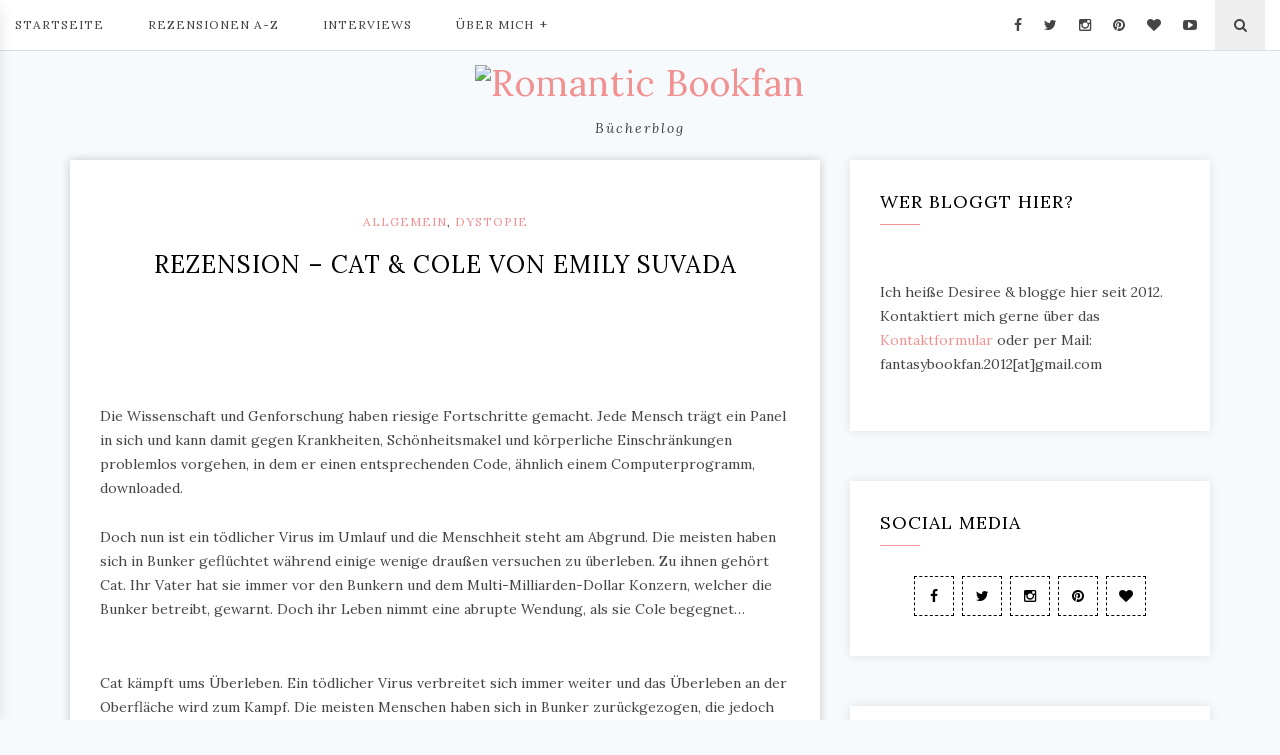

--- FILE ---
content_type: text/html; charset=UTF-8
request_url: https://romanticbookfan.de/2018/08/rezension-cat-cole-von-emily-suvada/
body_size: 21587
content:
<!DOCTYPE HTML>
<html lang="de">
<head>
    <meta charset="UTF-8"/>
	<meta http-equiv="X-UA-Compatible" content="IE=edge"/>
	<meta name="viewport" content="width=device-width, initial-scale=1"/>
<meta name='robots' content='index, follow, max-image-preview:large, max-snippet:-1, max-video-preview:-1' />
	<style>img:is([sizes="auto" i], [sizes^="auto," i]) { contain-intrinsic-size: 3000px 1500px }</style>
	
	<!-- This site is optimized with the Yoast SEO plugin v24.2 - https://yoast.com/wordpress/plugins/seo/ -->
	<title>Rezension - Cat &amp; Cole von Emily Suvada - Romantic Bookfan</title>
	<meta name="description" content="Die Wissenschaft und Genforschung haben riesige Fortschritte gemacht. Jede Mensch trägt ein Panel in sich und kann damit gegen Krankheiten ein Programm downloaden." />
	<link rel="canonical" href="https://romanticbookfan.de/2018/08/rezension-cat-cole-von-emily-suvada/" />
	<meta property="og:locale" content="de_DE" />
	<meta property="og:type" content="article" />
	<meta property="og:title" content="Rezension - Cat &amp; Cole von Emily Suvada - Romantic Bookfan" />
	<meta property="og:description" content="Die Wissenschaft und Genforschung haben riesige Fortschritte gemacht. Jede Mensch trägt ein Panel in sich und kann damit gegen Krankheiten ein Programm downloaden." />
	<meta property="og:url" content="https://romanticbookfan.de/2018/08/rezension-cat-cole-von-emily-suvada/" />
	<meta property="og:site_name" content="Romantic Bookfan" />
	<meta property="article:published_time" content="2018-08-06T03:55:27+00:00" />
	<meta property="article:modified_time" content="2018-08-02T14:55:40+00:00" />
	<meta property="og:image" content="https://romanticbookfan.de/wp-content/uploads/2018/08/cat-cole.jpg" />
	<meta property="og:image:width" content="598" />
	<meta property="og:image:height" content="568" />
	<meta property="og:image:type" content="image/jpeg" />
	<meta name="author" content="Desiree - Romantic Bookfan" />
	<meta name="twitter:card" content="summary_large_image" />
	<meta name="twitter:label1" content="Verfasst von" />
	<meta name="twitter:data1" content="Desiree - Romantic Bookfan" />
	<meta name="twitter:label2" content="Geschätzte Lesezeit" />
	<meta name="twitter:data2" content="2 Minuten" />
	<script type="application/ld+json" class="yoast-schema-graph">{"@context":"https://schema.org","@graph":[{"@type":"WebPage","@id":"https://romanticbookfan.de/2018/08/rezension-cat-cole-von-emily-suvada/","url":"https://romanticbookfan.de/2018/08/rezension-cat-cole-von-emily-suvada/","name":"Rezension - Cat & Cole von Emily Suvada - Romantic Bookfan","isPartOf":{"@id":"https://romanticbookfan.de/#website"},"primaryImageOfPage":{"@id":"https://romanticbookfan.de/2018/08/rezension-cat-cole-von-emily-suvada/#primaryimage"},"image":{"@id":"https://romanticbookfan.de/2018/08/rezension-cat-cole-von-emily-suvada/#primaryimage"},"thumbnailUrl":"https://romanticbookfan.de/wp-content/uploads/2018/08/cat-cole.jpg","datePublished":"2018-08-06T03:55:27+00:00","dateModified":"2018-08-02T14:55:40+00:00","author":{"@id":"https://romanticbookfan.de/#/schema/person/e13d103a2d098e9c7d40a7c1746e6872"},"description":"Die Wissenschaft und Genforschung haben riesige Fortschritte gemacht. Jede Mensch trägt ein Panel in sich und kann damit gegen Krankheiten ein Programm downloaden.","breadcrumb":{"@id":"https://romanticbookfan.de/2018/08/rezension-cat-cole-von-emily-suvada/#breadcrumb"},"inLanguage":"de","potentialAction":[{"@type":"ReadAction","target":["https://romanticbookfan.de/2018/08/rezension-cat-cole-von-emily-suvada/"]}]},{"@type":"ImageObject","inLanguage":"de","@id":"https://romanticbookfan.de/2018/08/rezension-cat-cole-von-emily-suvada/#primaryimage","url":"https://romanticbookfan.de/wp-content/uploads/2018/08/cat-cole.jpg","contentUrl":"https://romanticbookfan.de/wp-content/uploads/2018/08/cat-cole.jpg","width":598,"height":568},{"@type":"BreadcrumbList","@id":"https://romanticbookfan.de/2018/08/rezension-cat-cole-von-emily-suvada/#breadcrumb","itemListElement":[{"@type":"ListItem","position":1,"name":"Startseite","item":"https://romanticbookfan.de/"},{"@type":"ListItem","position":2,"name":"Rezension &#8211; Cat &#038; Cole von Emily Suvada"}]},{"@type":"WebSite","@id":"https://romanticbookfan.de/#website","url":"https://romanticbookfan.de/","name":"Romantic Bookfan","description":"Bücherblog","potentialAction":[{"@type":"SearchAction","target":{"@type":"EntryPoint","urlTemplate":"https://romanticbookfan.de/?s={search_term_string}"},"query-input":{"@type":"PropertyValueSpecification","valueRequired":true,"valueName":"search_term_string"}}],"inLanguage":"de"},{"@type":"Person","@id":"https://romanticbookfan.de/#/schema/person/e13d103a2d098e9c7d40a7c1746e6872","name":"Desiree - Romantic Bookfan","url":"https://romanticbookfan.de/author/desiree/"}]}</script>
	<!-- / Yoast SEO plugin. -->


<link rel='dns-prefetch' href='//fonts.googleapis.com' />
<link rel="alternate" type="application/rss+xml" title="Romantic Bookfan  &raquo; Feed" href="https://romanticbookfan.de/feed/" />
<link rel="alternate" type="application/rss+xml" title="Romantic Bookfan  &raquo; Kommentar-Feed" href="https://romanticbookfan.de/comments/feed/" />
<link rel="alternate" type="application/rss+xml" title="Romantic Bookfan  &raquo; Kommentar-Feed zu Rezension &#8211; Cat &#038; Cole von Emily Suvada" href="https://romanticbookfan.de/2018/08/rezension-cat-cole-von-emily-suvada/feed/" />
<script type="text/javascript">
/* <![CDATA[ */
window._wpemojiSettings = {"baseUrl":"https:\/\/s.w.org\/images\/core\/emoji\/15.0.3\/72x72\/","ext":".png","svgUrl":"https:\/\/s.w.org\/images\/core\/emoji\/15.0.3\/svg\/","svgExt":".svg","source":{"concatemoji":"https:\/\/romanticbookfan.de\/wp-includes\/js\/wp-emoji-release.min.js?ver=6.7.4"}};
/*! This file is auto-generated */
!function(i,n){var o,s,e;function c(e){try{var t={supportTests:e,timestamp:(new Date).valueOf()};sessionStorage.setItem(o,JSON.stringify(t))}catch(e){}}function p(e,t,n){e.clearRect(0,0,e.canvas.width,e.canvas.height),e.fillText(t,0,0);var t=new Uint32Array(e.getImageData(0,0,e.canvas.width,e.canvas.height).data),r=(e.clearRect(0,0,e.canvas.width,e.canvas.height),e.fillText(n,0,0),new Uint32Array(e.getImageData(0,0,e.canvas.width,e.canvas.height).data));return t.every(function(e,t){return e===r[t]})}function u(e,t,n){switch(t){case"flag":return n(e,"\ud83c\udff3\ufe0f\u200d\u26a7\ufe0f","\ud83c\udff3\ufe0f\u200b\u26a7\ufe0f")?!1:!n(e,"\ud83c\uddfa\ud83c\uddf3","\ud83c\uddfa\u200b\ud83c\uddf3")&&!n(e,"\ud83c\udff4\udb40\udc67\udb40\udc62\udb40\udc65\udb40\udc6e\udb40\udc67\udb40\udc7f","\ud83c\udff4\u200b\udb40\udc67\u200b\udb40\udc62\u200b\udb40\udc65\u200b\udb40\udc6e\u200b\udb40\udc67\u200b\udb40\udc7f");case"emoji":return!n(e,"\ud83d\udc26\u200d\u2b1b","\ud83d\udc26\u200b\u2b1b")}return!1}function f(e,t,n){var r="undefined"!=typeof WorkerGlobalScope&&self instanceof WorkerGlobalScope?new OffscreenCanvas(300,150):i.createElement("canvas"),a=r.getContext("2d",{willReadFrequently:!0}),o=(a.textBaseline="top",a.font="600 32px Arial",{});return e.forEach(function(e){o[e]=t(a,e,n)}),o}function t(e){var t=i.createElement("script");t.src=e,t.defer=!0,i.head.appendChild(t)}"undefined"!=typeof Promise&&(o="wpEmojiSettingsSupports",s=["flag","emoji"],n.supports={everything:!0,everythingExceptFlag:!0},e=new Promise(function(e){i.addEventListener("DOMContentLoaded",e,{once:!0})}),new Promise(function(t){var n=function(){try{var e=JSON.parse(sessionStorage.getItem(o));if("object"==typeof e&&"number"==typeof e.timestamp&&(new Date).valueOf()<e.timestamp+604800&&"object"==typeof e.supportTests)return e.supportTests}catch(e){}return null}();if(!n){if("undefined"!=typeof Worker&&"undefined"!=typeof OffscreenCanvas&&"undefined"!=typeof URL&&URL.createObjectURL&&"undefined"!=typeof Blob)try{var e="postMessage("+f.toString()+"("+[JSON.stringify(s),u.toString(),p.toString()].join(",")+"));",r=new Blob([e],{type:"text/javascript"}),a=new Worker(URL.createObjectURL(r),{name:"wpTestEmojiSupports"});return void(a.onmessage=function(e){c(n=e.data),a.terminate(),t(n)})}catch(e){}c(n=f(s,u,p))}t(n)}).then(function(e){for(var t in e)n.supports[t]=e[t],n.supports.everything=n.supports.everything&&n.supports[t],"flag"!==t&&(n.supports.everythingExceptFlag=n.supports.everythingExceptFlag&&n.supports[t]);n.supports.everythingExceptFlag=n.supports.everythingExceptFlag&&!n.supports.flag,n.DOMReady=!1,n.readyCallback=function(){n.DOMReady=!0}}).then(function(){return e}).then(function(){var e;n.supports.everything||(n.readyCallback(),(e=n.source||{}).concatemoji?t(e.concatemoji):e.wpemoji&&e.twemoji&&(t(e.twemoji),t(e.wpemoji)))}))}((window,document),window._wpemojiSettings);
/* ]]> */
</script>
<style id='wp-emoji-styles-inline-css' type='text/css'>

	img.wp-smiley, img.emoji {
		display: inline !important;
		border: none !important;
		box-shadow: none !important;
		height: 1em !important;
		width: 1em !important;
		margin: 0 0.07em !important;
		vertical-align: -0.1em !important;
		background: none !important;
		padding: 0 !important;
	}
</style>
<link rel='stylesheet' id='wp-block-library-css' href='https://romanticbookfan.de/wp-includes/css/dist/block-library/style.min.css?ver=6.7.4' type='text/css' media='all' />
<style id='classic-theme-styles-inline-css' type='text/css'>
/*! This file is auto-generated */
.wp-block-button__link{color:#fff;background-color:#32373c;border-radius:9999px;box-shadow:none;text-decoration:none;padding:calc(.667em + 2px) calc(1.333em + 2px);font-size:1.125em}.wp-block-file__button{background:#32373c;color:#fff;text-decoration:none}
</style>
<style id='global-styles-inline-css' type='text/css'>
:root{--wp--preset--aspect-ratio--square: 1;--wp--preset--aspect-ratio--4-3: 4/3;--wp--preset--aspect-ratio--3-4: 3/4;--wp--preset--aspect-ratio--3-2: 3/2;--wp--preset--aspect-ratio--2-3: 2/3;--wp--preset--aspect-ratio--16-9: 16/9;--wp--preset--aspect-ratio--9-16: 9/16;--wp--preset--color--black: #000000;--wp--preset--color--cyan-bluish-gray: #abb8c3;--wp--preset--color--white: #ffffff;--wp--preset--color--pale-pink: #f78da7;--wp--preset--color--vivid-red: #cf2e2e;--wp--preset--color--luminous-vivid-orange: #ff6900;--wp--preset--color--luminous-vivid-amber: #fcb900;--wp--preset--color--light-green-cyan: #7bdcb5;--wp--preset--color--vivid-green-cyan: #00d084;--wp--preset--color--pale-cyan-blue: #8ed1fc;--wp--preset--color--vivid-cyan-blue: #0693e3;--wp--preset--color--vivid-purple: #9b51e0;--wp--preset--gradient--vivid-cyan-blue-to-vivid-purple: linear-gradient(135deg,rgba(6,147,227,1) 0%,rgb(155,81,224) 100%);--wp--preset--gradient--light-green-cyan-to-vivid-green-cyan: linear-gradient(135deg,rgb(122,220,180) 0%,rgb(0,208,130) 100%);--wp--preset--gradient--luminous-vivid-amber-to-luminous-vivid-orange: linear-gradient(135deg,rgba(252,185,0,1) 0%,rgba(255,105,0,1) 100%);--wp--preset--gradient--luminous-vivid-orange-to-vivid-red: linear-gradient(135deg,rgba(255,105,0,1) 0%,rgb(207,46,46) 100%);--wp--preset--gradient--very-light-gray-to-cyan-bluish-gray: linear-gradient(135deg,rgb(238,238,238) 0%,rgb(169,184,195) 100%);--wp--preset--gradient--cool-to-warm-spectrum: linear-gradient(135deg,rgb(74,234,220) 0%,rgb(151,120,209) 20%,rgb(207,42,186) 40%,rgb(238,44,130) 60%,rgb(251,105,98) 80%,rgb(254,248,76) 100%);--wp--preset--gradient--blush-light-purple: linear-gradient(135deg,rgb(255,206,236) 0%,rgb(152,150,240) 100%);--wp--preset--gradient--blush-bordeaux: linear-gradient(135deg,rgb(254,205,165) 0%,rgb(254,45,45) 50%,rgb(107,0,62) 100%);--wp--preset--gradient--luminous-dusk: linear-gradient(135deg,rgb(255,203,112) 0%,rgb(199,81,192) 50%,rgb(65,88,208) 100%);--wp--preset--gradient--pale-ocean: linear-gradient(135deg,rgb(255,245,203) 0%,rgb(182,227,212) 50%,rgb(51,167,181) 100%);--wp--preset--gradient--electric-grass: linear-gradient(135deg,rgb(202,248,128) 0%,rgb(113,206,126) 100%);--wp--preset--gradient--midnight: linear-gradient(135deg,rgb(2,3,129) 0%,rgb(40,116,252) 100%);--wp--preset--font-size--small: 13px;--wp--preset--font-size--medium: 20px;--wp--preset--font-size--large: 36px;--wp--preset--font-size--x-large: 42px;--wp--preset--spacing--20: 0.44rem;--wp--preset--spacing--30: 0.67rem;--wp--preset--spacing--40: 1rem;--wp--preset--spacing--50: 1.5rem;--wp--preset--spacing--60: 2.25rem;--wp--preset--spacing--70: 3.38rem;--wp--preset--spacing--80: 5.06rem;--wp--preset--shadow--natural: 6px 6px 9px rgba(0, 0, 0, 0.2);--wp--preset--shadow--deep: 12px 12px 50px rgba(0, 0, 0, 0.4);--wp--preset--shadow--sharp: 6px 6px 0px rgba(0, 0, 0, 0.2);--wp--preset--shadow--outlined: 6px 6px 0px -3px rgba(255, 255, 255, 1), 6px 6px rgba(0, 0, 0, 1);--wp--preset--shadow--crisp: 6px 6px 0px rgba(0, 0, 0, 1);}:where(.is-layout-flex){gap: 0.5em;}:where(.is-layout-grid){gap: 0.5em;}body .is-layout-flex{display: flex;}.is-layout-flex{flex-wrap: wrap;align-items: center;}.is-layout-flex > :is(*, div){margin: 0;}body .is-layout-grid{display: grid;}.is-layout-grid > :is(*, div){margin: 0;}:where(.wp-block-columns.is-layout-flex){gap: 2em;}:where(.wp-block-columns.is-layout-grid){gap: 2em;}:where(.wp-block-post-template.is-layout-flex){gap: 1.25em;}:where(.wp-block-post-template.is-layout-grid){gap: 1.25em;}.has-black-color{color: var(--wp--preset--color--black) !important;}.has-cyan-bluish-gray-color{color: var(--wp--preset--color--cyan-bluish-gray) !important;}.has-white-color{color: var(--wp--preset--color--white) !important;}.has-pale-pink-color{color: var(--wp--preset--color--pale-pink) !important;}.has-vivid-red-color{color: var(--wp--preset--color--vivid-red) !important;}.has-luminous-vivid-orange-color{color: var(--wp--preset--color--luminous-vivid-orange) !important;}.has-luminous-vivid-amber-color{color: var(--wp--preset--color--luminous-vivid-amber) !important;}.has-light-green-cyan-color{color: var(--wp--preset--color--light-green-cyan) !important;}.has-vivid-green-cyan-color{color: var(--wp--preset--color--vivid-green-cyan) !important;}.has-pale-cyan-blue-color{color: var(--wp--preset--color--pale-cyan-blue) !important;}.has-vivid-cyan-blue-color{color: var(--wp--preset--color--vivid-cyan-blue) !important;}.has-vivid-purple-color{color: var(--wp--preset--color--vivid-purple) !important;}.has-black-background-color{background-color: var(--wp--preset--color--black) !important;}.has-cyan-bluish-gray-background-color{background-color: var(--wp--preset--color--cyan-bluish-gray) !important;}.has-white-background-color{background-color: var(--wp--preset--color--white) !important;}.has-pale-pink-background-color{background-color: var(--wp--preset--color--pale-pink) !important;}.has-vivid-red-background-color{background-color: var(--wp--preset--color--vivid-red) !important;}.has-luminous-vivid-orange-background-color{background-color: var(--wp--preset--color--luminous-vivid-orange) !important;}.has-luminous-vivid-amber-background-color{background-color: var(--wp--preset--color--luminous-vivid-amber) !important;}.has-light-green-cyan-background-color{background-color: var(--wp--preset--color--light-green-cyan) !important;}.has-vivid-green-cyan-background-color{background-color: var(--wp--preset--color--vivid-green-cyan) !important;}.has-pale-cyan-blue-background-color{background-color: var(--wp--preset--color--pale-cyan-blue) !important;}.has-vivid-cyan-blue-background-color{background-color: var(--wp--preset--color--vivid-cyan-blue) !important;}.has-vivid-purple-background-color{background-color: var(--wp--preset--color--vivid-purple) !important;}.has-black-border-color{border-color: var(--wp--preset--color--black) !important;}.has-cyan-bluish-gray-border-color{border-color: var(--wp--preset--color--cyan-bluish-gray) !important;}.has-white-border-color{border-color: var(--wp--preset--color--white) !important;}.has-pale-pink-border-color{border-color: var(--wp--preset--color--pale-pink) !important;}.has-vivid-red-border-color{border-color: var(--wp--preset--color--vivid-red) !important;}.has-luminous-vivid-orange-border-color{border-color: var(--wp--preset--color--luminous-vivid-orange) !important;}.has-luminous-vivid-amber-border-color{border-color: var(--wp--preset--color--luminous-vivid-amber) !important;}.has-light-green-cyan-border-color{border-color: var(--wp--preset--color--light-green-cyan) !important;}.has-vivid-green-cyan-border-color{border-color: var(--wp--preset--color--vivid-green-cyan) !important;}.has-pale-cyan-blue-border-color{border-color: var(--wp--preset--color--pale-cyan-blue) !important;}.has-vivid-cyan-blue-border-color{border-color: var(--wp--preset--color--vivid-cyan-blue) !important;}.has-vivid-purple-border-color{border-color: var(--wp--preset--color--vivid-purple) !important;}.has-vivid-cyan-blue-to-vivid-purple-gradient-background{background: var(--wp--preset--gradient--vivid-cyan-blue-to-vivid-purple) !important;}.has-light-green-cyan-to-vivid-green-cyan-gradient-background{background: var(--wp--preset--gradient--light-green-cyan-to-vivid-green-cyan) !important;}.has-luminous-vivid-amber-to-luminous-vivid-orange-gradient-background{background: var(--wp--preset--gradient--luminous-vivid-amber-to-luminous-vivid-orange) !important;}.has-luminous-vivid-orange-to-vivid-red-gradient-background{background: var(--wp--preset--gradient--luminous-vivid-orange-to-vivid-red) !important;}.has-very-light-gray-to-cyan-bluish-gray-gradient-background{background: var(--wp--preset--gradient--very-light-gray-to-cyan-bluish-gray) !important;}.has-cool-to-warm-spectrum-gradient-background{background: var(--wp--preset--gradient--cool-to-warm-spectrum) !important;}.has-blush-light-purple-gradient-background{background: var(--wp--preset--gradient--blush-light-purple) !important;}.has-blush-bordeaux-gradient-background{background: var(--wp--preset--gradient--blush-bordeaux) !important;}.has-luminous-dusk-gradient-background{background: var(--wp--preset--gradient--luminous-dusk) !important;}.has-pale-ocean-gradient-background{background: var(--wp--preset--gradient--pale-ocean) !important;}.has-electric-grass-gradient-background{background: var(--wp--preset--gradient--electric-grass) !important;}.has-midnight-gradient-background{background: var(--wp--preset--gradient--midnight) !important;}.has-small-font-size{font-size: var(--wp--preset--font-size--small) !important;}.has-medium-font-size{font-size: var(--wp--preset--font-size--medium) !important;}.has-large-font-size{font-size: var(--wp--preset--font-size--large) !important;}.has-x-large-font-size{font-size: var(--wp--preset--font-size--x-large) !important;}
:where(.wp-block-post-template.is-layout-flex){gap: 1.25em;}:where(.wp-block-post-template.is-layout-grid){gap: 1.25em;}
:where(.wp-block-columns.is-layout-flex){gap: 2em;}:where(.wp-block-columns.is-layout-grid){gap: 2em;}
:root :where(.wp-block-pullquote){font-size: 1.5em;line-height: 1.6;}
</style>
<link rel='stylesheet' id='contact-form-7-css' href='https://romanticbookfan.de/wp-content/plugins/contact-form-7/includes/css/styles.css?ver=6.0.3' type='text/css' media='all' />
<link rel='stylesheet' id='ppress-frontend-css' href='https://romanticbookfan.de/wp-content/plugins/wp-user-avatar/assets/css/frontend.min.css?ver=4.15.21' type='text/css' media='all' />
<link rel='stylesheet' id='ppress-flatpickr-css' href='https://romanticbookfan.de/wp-content/plugins/wp-user-avatar/assets/flatpickr/flatpickr.min.css?ver=4.15.21' type='text/css' media='all' />
<link rel='stylesheet' id='ppress-select2-css' href='https://romanticbookfan.de/wp-content/plugins/wp-user-avatar/assets/select2/select2.min.css?ver=6.7.4' type='text/css' media='all' />
<link rel='stylesheet' id='lauren-googlefonts-css' href='https://fonts.googleapis.com/css?family=Lora%3A400%2C400i%2C700&#038;subset=latin%2Clatin-ext' type='text/css' media='all' />
<link rel='stylesheet' id='bootstrap-css' href='https://romanticbookfan.de/wp-content/themes/lauren/libs/bootstrap/css/bootstrap.min.css?ver=6.7.4' type='text/css' media='all' />
<link rel='stylesheet' id='font-awesome-css' href='https://romanticbookfan.de/wp-content/themes/lauren/libs/font-awesome/css/font-awesome.min.css?ver=6.7.4' type='text/css' media='all' />
<link rel='stylesheet' id='chosen-min-css' href='https://romanticbookfan.de/wp-content/themes/lauren/libs/chosen/chosen.min.css?ver=6.7.4' type='text/css' media='all' />
<link rel='stylesheet' id='owl-carousel-css' href='https://romanticbookfan.de/wp-content/themes/lauren/libs/owl/owl.carousel.css?ver=6.7.4' type='text/css' media='all' />
<link rel='stylesheet' id='lauren-style-css' href='https://romanticbookfan.de/wp-content/themes/lauren/style.css?ver=6.7.4' type='text/css' media='all' />
<style id='lauren-style-inline-css' type='text/css'>

            .site-branding {
                padding-top: 10px;
            }
            .site-branding {
                padding-bottom: 20px;
            }Element {
}
.promobox-item .link-promobox {
    letter-spacing: 1px;
    text-transform: uppercase;
    padding: 10px 20px;
    position: absolute;
    left: 50%;
    top: 50%;
    -webkit-transform: translateX(-50%) translateY(-50%);
    -ms-transform: translateX(-50%) translateY(-50%);
    -o-transform: translateX(-50%) translateY(-50%);
    transform: translateX(-50%) translateY(-50%);
    -webkit-transition: all 0.5s ease 0s;
    -o-transition: all 0.5s ease 0s;
    transition: all 0.5s ease 0s;
    z-index: 2;
    color: #000;
    background: #fff;
    padding: 8px 30px;
    white-space: nowrap;
  
}
</style>
<link rel='stylesheet' id='wpgdprc-front-css-css' href='https://romanticbookfan.de/wp-content/plugins/wp-gdpr-compliance/Assets/css/front.css?ver=1707400524' type='text/css' media='all' />
<style id='wpgdprc-front-css-inline-css' type='text/css'>
:root{--wp-gdpr--bar--background-color: #000000;--wp-gdpr--bar--color: #ffffff;--wp-gdpr--button--background-color: #000000;--wp-gdpr--button--background-color--darken: #000000;--wp-gdpr--button--color: #ffffff;}
</style>
<script type="text/javascript" src="https://romanticbookfan.de/wp-includes/js/jquery/jquery.min.js?ver=3.7.1" id="jquery-core-js"></script>
<script type="text/javascript" src="https://romanticbookfan.de/wp-includes/js/jquery/jquery-migrate.min.js?ver=3.4.1" id="jquery-migrate-js"></script>
<script type="text/javascript" src="https://romanticbookfan.de/wp-content/plugins/revslider/public/assets/js/rbtools.min.js?ver=6.6.15" async id="tp-tools-js"></script>
<script type="text/javascript" src="https://romanticbookfan.de/wp-content/plugins/revslider/public/assets/js/rs6.min.js?ver=6.6.15" async id="revmin-js"></script>
<script type="text/javascript" src="https://romanticbookfan.de/wp-content/plugins/wp-user-avatar/assets/flatpickr/flatpickr.min.js?ver=4.15.21" id="ppress-flatpickr-js"></script>
<script type="text/javascript" src="https://romanticbookfan.de/wp-content/plugins/wp-user-avatar/assets/select2/select2.min.js?ver=4.15.21" id="ppress-select2-js"></script>
<script type="text/javascript" id="wpgdprc-front-js-js-extra">
/* <![CDATA[ */
var wpgdprcFront = {"ajaxUrl":"https:\/\/romanticbookfan.de\/wp-admin\/admin-ajax.php","ajaxNonce":"0065683e2a","ajaxArg":"security","pluginPrefix":"wpgdprc","blogId":"1","isMultiSite":"","locale":"de_DE","showSignUpModal":"","showFormModal":"","cookieName":"wpgdprc-consent","consentVersion":"","path":"\/","prefix":"wpgdprc"};
/* ]]> */
</script>
<script type="text/javascript" src="https://romanticbookfan.de/wp-content/plugins/wp-gdpr-compliance/Assets/js/front.min.js?ver=1707400524" id="wpgdprc-front-js-js"></script>
<link rel="https://api.w.org/" href="https://romanticbookfan.de/wp-json/" /><link rel="alternate" title="JSON" type="application/json" href="https://romanticbookfan.de/wp-json/wp/v2/posts/16015" /><link rel="EditURI" type="application/rsd+xml" title="RSD" href="https://romanticbookfan.de/xmlrpc.php?rsd" />
<meta name="generator" content="WordPress 6.7.4" />
<link rel='shortlink' href='https://romanticbookfan.de/?p=16015' />
<link rel="alternate" title="oEmbed (JSON)" type="application/json+oembed" href="https://romanticbookfan.de/wp-json/oembed/1.0/embed?url=https%3A%2F%2Fromanticbookfan.de%2F2018%2F08%2Frezension-cat-cole-von-emily-suvada%2F" />
<link rel="alternate" title="oEmbed (XML)" type="text/xml+oembed" href="https://romanticbookfan.de/wp-json/oembed/1.0/embed?url=https%3A%2F%2Fromanticbookfan.de%2F2018%2F08%2Frezension-cat-cole-von-emily-suvada%2F&#038;format=xml" />
<style type="text/css">.recentcomments a{display:inline !important;padding:0 !important;margin:0 !important;}</style><style type="text/css" id="custom-background-css">
body.custom-background { background-color: #f7fafc; }
</style>
	<meta name="generator" content="Powered by Slider Revolution 6.6.15 - responsive, Mobile-Friendly Slider Plugin for WordPress with comfortable drag and drop interface." />
<link rel="icon" href="https://romanticbookfan.de/wp-content/uploads/2018/05/cropped-bloghintergrund-512-512-32x32.jpg" sizes="32x32" />
<link rel="icon" href="https://romanticbookfan.de/wp-content/uploads/2018/05/cropped-bloghintergrund-512-512-192x192.jpg" sizes="192x192" />
<link rel="apple-touch-icon" href="https://romanticbookfan.de/wp-content/uploads/2018/05/cropped-bloghintergrund-512-512-180x180.jpg" />
<meta name="msapplication-TileImage" content="https://romanticbookfan.de/wp-content/uploads/2018/05/cropped-bloghintergrund-512-512-270x270.jpg" />
<script>function setREVStartSize(e){
			//window.requestAnimationFrame(function() {
				window.RSIW = window.RSIW===undefined ? window.innerWidth : window.RSIW;
				window.RSIH = window.RSIH===undefined ? window.innerHeight : window.RSIH;
				try {
					var pw = document.getElementById(e.c).parentNode.offsetWidth,
						newh;
					pw = pw===0 || isNaN(pw) || (e.l=="fullwidth" || e.layout=="fullwidth") ? window.RSIW : pw;
					e.tabw = e.tabw===undefined ? 0 : parseInt(e.tabw);
					e.thumbw = e.thumbw===undefined ? 0 : parseInt(e.thumbw);
					e.tabh = e.tabh===undefined ? 0 : parseInt(e.tabh);
					e.thumbh = e.thumbh===undefined ? 0 : parseInt(e.thumbh);
					e.tabhide = e.tabhide===undefined ? 0 : parseInt(e.tabhide);
					e.thumbhide = e.thumbhide===undefined ? 0 : parseInt(e.thumbhide);
					e.mh = e.mh===undefined || e.mh=="" || e.mh==="auto" ? 0 : parseInt(e.mh,0);
					if(e.layout==="fullscreen" || e.l==="fullscreen")
						newh = Math.max(e.mh,window.RSIH);
					else{
						e.gw = Array.isArray(e.gw) ? e.gw : [e.gw];
						for (var i in e.rl) if (e.gw[i]===undefined || e.gw[i]===0) e.gw[i] = e.gw[i-1];
						e.gh = e.el===undefined || e.el==="" || (Array.isArray(e.el) && e.el.length==0)? e.gh : e.el;
						e.gh = Array.isArray(e.gh) ? e.gh : [e.gh];
						for (var i in e.rl) if (e.gh[i]===undefined || e.gh[i]===0) e.gh[i] = e.gh[i-1];
											
						var nl = new Array(e.rl.length),
							ix = 0,
							sl;
						e.tabw = e.tabhide>=pw ? 0 : e.tabw;
						e.thumbw = e.thumbhide>=pw ? 0 : e.thumbw;
						e.tabh = e.tabhide>=pw ? 0 : e.tabh;
						e.thumbh = e.thumbhide>=pw ? 0 : e.thumbh;
						for (var i in e.rl) nl[i] = e.rl[i]<window.RSIW ? 0 : e.rl[i];
						sl = nl[0];
						for (var i in nl) if (sl>nl[i] && nl[i]>0) { sl = nl[i]; ix=i;}
						var m = pw>(e.gw[ix]+e.tabw+e.thumbw) ? 1 : (pw-(e.tabw+e.thumbw)) / (e.gw[ix]);
						newh =  (e.gh[ix] * m) + (e.tabh + e.thumbh);
					}
					var el = document.getElementById(e.c);
					if (el!==null && el) el.style.height = newh+"px";
					el = document.getElementById(e.c+"_wrapper");
					if (el!==null && el) {
						el.style.height = newh+"px";
						el.style.display = "block";
					}
				} catch(e){
					console.log("Failure at Presize of Slider:" + e)
				}
			//});
		  };</script>
	<!-- Global site tag (gtag.js) - Google Analytics -->
<script async src="https://www.googletagmanager.com/gtag/js?id=UA-33478456-1"></script>
<script>
  window.dataLayer = window.dataLayer || [];
  function gtag(){dataLayer.push(arguments);}
  gtag('js', new Date());

gtag('config', 'UA-33478456-1', { 'anonymize_ip': true });
</script>
	</head>
<body class="post-template-default single single-post postid-16015 single-format-standard custom-background">    
    <header id="lauren-header" class="header"> 
        <div class="header-wrapper">
            <div class="wrapper-container">
                <div class="row">
                    <div class="col-md-9 col-sm-2 col-xs-2 header-left">
                        <div class="lauren-menu-top">
                            <a href="javascript:void(0)" class="toggle-mainmenu">
                                <i class="fa fa-bars" aria-hidden="true"></i>
                            </a>
                            <div id="nav-wrapper" class="nav-main">
                                <ul id="menu-menu" class="clone-main-menu main-menu"><li id="menu-item-14614" class="menu-item menu-item-type-custom menu-item-object-custom menu-item-home menu-item-14614"><a title="Startseite" href="https://romanticbookfan.de/">Startseite</a></li>
<li id="menu-item-14622" class="menu-item menu-item-type-post_type menu-item-object-page menu-item-14622"><a title="Rezensionen A-Z" href="https://romanticbookfan.de/rezensionen-nach-alphabet/">Rezensionen A-Z</a></li>
<li id="menu-item-14620" class="menu-item menu-item-type-post_type menu-item-object-page menu-item-14620"><a title="Interviews" href="https://romanticbookfan.de/interviews/">Interviews</a></li>
<li id="menu-item-14623" class="menu-item menu-item-type-post_type menu-item-object-page menu-item-has-children menu-item-14623 dropdown"><a title="Über mich" href="https://romanticbookfan.de/ueber-mich/" data-toggle="dropdown" class="dropdown-toggle" aria-haspopup="true">Über mich <span class="caret"></span></a>
<ul role="menu" class="sub-menu">
	<li id="menu-item-14916" class="menu-item menu-item-type-post_type menu-item-object-page menu-item-14916"><a title="Kontaktformular" href="https://romanticbookfan.de/ueber-mich/kontaktformular/">Kontaktformular</a></li>
</ul>
</li>
</ul>                            </div>
                        </div>
                    </div>
                    <div class="col-md-3 col-sm-10 col-xs-10 header-right">
                                                <div class="search-header">
                            <span class="touch-search"><i class="fa fa-search"></i></span>
                            <div class="search-box">
                                <div class="inner-search">
                                    <span class="close-touch"><i class="fa fa-close"></i></span>
                                    <form role="search" method="get" class="searchform" action="https://romanticbookfan.de/">
	<input type="text" class="text" placeholder="Hier Suchwort eingeben &amp; Enter drücken." name="s" />
</form>                   
                                </div>
                            </div>
                        </div>
                                                                        <div class="socials-header">
                            <a class="social-icon" href="https://www.facebook.com/romanticbookfan/" target="_blank"><i class="fa fa-facebook"></i></a>                            <a class="social-icon" href="https://twitter.com/fantasybookfan" target="_blank"><i class="fa fa-twitter"></i></a>                            <a class="social-icon" href="https://www.instagram.com/romantic_bookfan/" target="_blank"><i class="fa fa-instagram"></i></a>                            <a class="social-icon" href="https://www.pinterest.de/romanticbookfan/" target="_blank"><i class="fa fa-pinterest"></i></a>                            <a class="social-icon" href="https://www.bloglovin.com/blogs/romantic-book-fan-4086837" target="_blank"><i class="fa fa-heart"></i></a>                                                                                    <a class="social-icon" href="https://www.youtube.com/channel/UCoZ37ODxBgwlOC8-A8jIHjQ" target="_blank"><i class="fa fa-youtube-play"></i></a>                                                                                                            </div>
                                            </div>
                </div>
            </div>
        </div>
        <div class="site-branding">
            <div class="wrapper-container">
                <h1 class="logo">
                                        <a href="https://romanticbookfan.de/"><img src="https://romanticbookfan.de/wp-content/uploads/2019/01/header-jan19-png.png" alt="Romantic Bookfan " /></a>
                </h1>
		                                    				<p class="site-description">Bücherblog</p>
    			            </div>
        </div><!-- .site-branding -->
    </header>
    <div id="lauren-primary"  class="no_menu_sticky">
		<div class="container">
    <div class="row">
        <div class="col-md-8">
                                <div class="lauren-single-post">
                <div class=" item-blog post-16015 post type-post status-publish format-standard has-post-thumbnail hentry category-allgemein category-dystopie tag-5-sterne tag-dystopie tag-emily-suvada tag-rezension">     
                                    <!--
<div class="post-format post-standard">
                    <img width="598" height="568" src="https://romanticbookfan.de/wp-content/uploads/2018/08/cat-cole.jpg" class="attachment-lauren-full size-lauren-full wp-post-image" alt="" decoding="async" fetchpriority="high" srcset="https://romanticbookfan.de/wp-content/uploads/2018/08/cat-cole.jpg 598w, https://romanticbookfan.de/wp-content/uploads/2018/08/cat-cole-300x285.jpg 300w" sizes="(max-width: 598px) 100vw, 598px" />            </div>
-->
                        <div class="post-info">
                                                <div class="post-cat"><a href="https://romanticbookfan.de/category/allgemein/" rel="category tag">Allgemein</a>, <a href="https://romanticbookfan.de/category/dystopie/" rel="category tag">Dystopie</a></div>
                                                                        <h3 class="post-title">Rezension &#8211; Cat &#038; Cole von Emily Suvada</h3>
                                                <div class="post-content">
                            <p><img decoding="async" class="aligncenter wp-image-16034 " src="https://romanticbookfan.de/wp-content/uploads/2018/08/cat-cole.jpg" alt="" width="410" height="395" /></p>
<p>&nbsp;</p>
<p><img decoding="async" class="size-medium wp-image-14727 aligncenter" src="https://romanticbookfan.de/wp-content/uploads/2018/04/zum-inhalt-neu-gif-300x100.png" alt="" width="300" height="100" srcset="https://romanticbookfan.de/wp-content/uploads/2018/04/zum-inhalt-neu-gif-300x100.png 300w, https://romanticbookfan.de/wp-content/uploads/2018/04/zum-inhalt-neu-gif.png 500w" sizes="(max-width: 300px) 100vw, 300px" /></p>
<p>Die Wissenschaft und Genforschung haben riesige Fortschritte gemacht. Jede Mensch trägt ein Panel in sich und kann damit gegen Krankheiten, Schönheitsmakel und körperliche Einschränkungen problemlos vorgehen, in dem er einen entsprechenden Code, ähnlich einem Computerprogramm, downloaded.</p>
<p>Doch nun ist ein tödlicher Virus im Umlauf und die Menschheit steht am Abgrund. Die meisten haben sich in Bunker geflüchtet während einige wenige draußen versuchen zu überleben. Zu ihnen gehört Cat. Ihr Vater hat sie immer vor den Bunkern und dem Multi-Milliarden-Dollar Konzern, welcher die Bunker betreibt, gewarnt. Doch ihr Leben nimmt eine abrupte Wendung, als sie Cole begegnet&#8230;</p>
<p><img loading="lazy" decoding="async" class="size-medium wp-image-14726 aligncenter" src="https://romanticbookfan.de/wp-content/uploads/2018/04/meine-meinung-neu-png-300x100.png" alt="" width="300" height="100" srcset="https://romanticbookfan.de/wp-content/uploads/2018/04/meine-meinung-neu-png-300x100.png 300w, https://romanticbookfan.de/wp-content/uploads/2018/04/meine-meinung-neu-png.png 500w" sizes="auto, (max-width: 300px) 100vw, 300px" /></p>
<p>Cat kämpft ums Überleben. Ein tödlicher Virus verbreitet sich immer weiter und das Überleben an der Oberfläche wird zum Kampf. Die meisten Menschen haben sich in Bunker zurückgezogen, die jedoch von einem Mega-Konzern kontrolliert werden. Cats Vater wollte um jeden Preis vermeiden, dass sie in die Hände des Konzerns, für den er selbst arbeitet, gerät.</p>
<p><strong>Cat ist eine absolute Kämpferin.</strong> Sie konnte die Panels, die alle Menschen im Körper tragen, auf Grund einer Erkrankung nie voll nutzen. Dennoch ist sie eine herausragende Programmiererin der Programme, die das Panel nutzt, und hoch intelligent. Sie schlägt sich komplett alleine durch, hat Fallen gebaut, jagt selbst und schützt sich vor der Krankheit.</p>
<p><strong>Ich fand die dystopische Welt sehr faszinierend.</strong> Wie toll wäre es, wenn es einen Open Source Code für Genome gäbe und man einfach ein Programm runterladen kann, wenn man seine Augenfarbe ändern will oder eine Krankheit hat? Oder einfach besser sehen will, als es dem menschlichen Auge möglich ist?</p>
<p>Die Autorin schafft es <strong>konstant eine hohe Spannung</strong> aufrecht zu erhalten. Dabei geht es viel um Gentechnik, doch es ist ein Jugendbuch und die Autorin schafft es hier, ein sehr verständliches Niveau beizubehalten. Es gibt immer neue, sehr überraschende Wendungen, das fand ich genial! Die Spannung hat nie nachgelassen und ich war faszinierend, denn nichts ist, wie es scheint und Wahrheiten werden schnell wieder auf den Kopf gestellt.</p>
<p><strong>Cole ist ein Soldat</strong> und dementsprechend mit &#8220;Kraftleitungen&#8221; und anderen Features ausgestattet. Er ist anfangs schwer einschätzbar und dadurch, dass er von dem verhassten Konzern kommt, vertraut Cat ihm auch nicht. Doch sie muss bald feststellen, dass er der einzige verlässliche Gefährte ist, den sie hat und zwischen ihnen wachsen zarte Gefühle. Doch die Mission, auf die Cat geschickt wird, endet wahrscheinlich tödlich für sie und es scheint keine Hoffnung zu geben.</p>
<p><img loading="lazy" decoding="async" class="size-medium wp-image-14725 aligncenter" src="https://romanticbookfan.de/wp-content/uploads/2018/04/fazit-neu-gif-300x100.png" alt="" width="300" height="100" srcset="https://romanticbookfan.de/wp-content/uploads/2018/04/fazit-neu-gif-300x100.png 300w, https://romanticbookfan.de/wp-content/uploads/2018/04/fazit-neu-gif.png 500w" sizes="auto, (max-width: 300px) 100vw, 300px" /></p>
<p><strong>Ich bin zutiefst begeistert und beeindruckt von Cat &amp; Cole. Die Geschichte war voller Wendungen und Spannungen und die Idee eines Panels im menschlichen Körper, mit dem man Krankheiten und Schönheitsmakel bekämpfen kann, fand ich genial.</strong></p>
<p><img loading="lazy" decoding="async" class="size-full wp-image-14164 aligncenter" src="https://romanticbookfan.de/wp-content/uploads/2012/07/5.gif" alt="5 Sterne" width="240" height="45" /></p>
<p><img loading="lazy" decoding="async" class="size-full wp-image-12741 alignright" src="https://romanticbookfan.de/wp-content/uploads/2013/10/Eure-desiree-1.png" alt="" width="200" height="57" /></p>
<div class="shariff shariff-align-flex-start shariff-widget-align-flex-start"><ul class="shariff-buttons theme-default orientation-horizontal buttonsize-medium"><li class="shariff-button twitter shariff-nocustomcolor" style="background-color:#595959"><a href="https://twitter.com/share?url=https%3A%2F%2Fromanticbookfan.de%2F2018%2F08%2Frezension-cat-cole-von-emily-suvada%2F&text=Rezension%20%E2%80%93%20Cat%20%26%20Cole%20von%20Emily%20Suvada" title="Bei X teilen" aria-label="Bei X teilen" role="button" rel="noopener nofollow" class="shariff-link" style="; background-color:#000; color:#fff" target="_blank"><span class="shariff-icon" style=""><svg width="32px" height="20px" xmlns="http://www.w3.org/2000/svg" viewBox="0 0 24 24"><path fill="#000" d="M14.258 10.152L23.176 0h-2.113l-7.747 8.813L7.133 0H0l9.352 13.328L0 23.973h2.113l8.176-9.309 6.531 9.309h7.133zm-2.895 3.293l-.949-1.328L2.875 1.56h3.246l6.086 8.523.945 1.328 7.91 11.078h-3.246zm0 0"/></svg></span><span class="shariff-text">teilen</span>&nbsp;</a></li><li class="shariff-button facebook shariff-nocustomcolor" style="background-color:#4273c8"><a href="https://www.facebook.com/sharer/sharer.php?u=https%3A%2F%2Fromanticbookfan.de%2F2018%2F08%2Frezension-cat-cole-von-emily-suvada%2F" title="Bei Facebook teilen" aria-label="Bei Facebook teilen" role="button" rel="nofollow" class="shariff-link" style="; background-color:#3b5998; color:#fff" target="_blank"><span class="shariff-icon" style=""><svg width="32px" height="20px" xmlns="http://www.w3.org/2000/svg" viewBox="0 0 18 32"><path fill="#3b5998" d="M17.1 0.2v4.7h-2.8q-1.5 0-2.1 0.6t-0.5 1.9v3.4h5.2l-0.7 5.3h-4.5v13.6h-5.5v-13.6h-4.5v-5.3h4.5v-3.9q0-3.3 1.9-5.2t5-1.8q2.6 0 4.1 0.2z"/></svg></span><span class="shariff-text">teilen</span>&nbsp;</a></li><li class="shariff-button pinterest shariff-nocustomcolor" style="background-color:#e70f18"><a href="https://www.pinterest.com/pin/create/link/?url=https%3A%2F%2Fromanticbookfan.de%2F2018%2F08%2Frezension-cat-cole-von-emily-suvada%2F&media=https%3A%2F%2Fromanticbookfan.de%2Fwp-content%2Fuploads%2F2018%2F08%2Fcat-cole.jpg&description=Rezension%20%E2%80%93%20Cat%20%26%20Cole%20von%20Emily%20Suvada" title="Bei Pinterest pinnen" aria-label="Bei Pinterest pinnen" role="button" rel="noopener nofollow" class="shariff-link" style="; background-color:#cb2027; color:#fff" target="_blank"><span class="shariff-icon" style=""><svg width="32px" height="20px" xmlns="http://www.w3.org/2000/svg" viewBox="0 0 27 32"><path fill="#cb2027" d="M27.4 16q0 3.7-1.8 6.9t-5 5-6.9 1.9q-2 0-3.9-0.6 1.1-1.7 1.4-2.9 0.2-0.6 1-3.8 0.4 0.7 1.3 1.2t2 0.5q2.1 0 3.8-1.2t2.7-3.4 0.9-4.8q0-2-1.1-3.8t-3.1-2.9-4.5-1.2q-1.9 0-3.5 0.5t-2.8 1.4-2 2-1.2 2.3-0.4 2.4q0 1.9 0.7 3.3t2.1 2q0.5 0.2 0.7-0.4 0-0.1 0.1-0.5t0.2-0.5q0.1-0.4-0.2-0.8-0.9-1.1-0.9-2.7 0-2.7 1.9-4.6t4.9-2q2.7 0 4.2 1.5t1.5 3.8q0 3-1.2 5.2t-3.1 2.1q-1.1 0-1.7-0.8t-0.4-1.9q0.1-0.6 0.5-1.7t0.5-1.8 0.2-1.4q0-0.9-0.5-1.5t-1.4-0.6q-1.1 0-1.9 1t-0.8 2.6q0 1.3 0.4 2.2l-1.8 7.5q-0.3 1.2-0.2 3.2-3.7-1.6-6-5t-2.3-7.6q0-3.7 1.9-6.9t5-5 6.9-1.9 6.9 1.9 5 5 1.8 6.9z"/></svg></span><span class="shariff-text">merken</span>&nbsp;</a></li><li class="shariff-button whatsapp shariff-nocustomcolor shariff-mobile" style="background-color:#5cbe4a"><a href="https://api.whatsapp.com/send?text=https%3A%2F%2Fromanticbookfan.de%2F2018%2F08%2Frezension-cat-cole-von-emily-suvada%2F%20Rezension%20%E2%80%93%20Cat%20%26%20Cole%20von%20Emily%20Suvada" title="Bei Whatsapp teilen" aria-label="Bei Whatsapp teilen" role="button" rel="noopener nofollow" class="shariff-link" style="; background-color:#34af23; color:#fff" target="_blank"><span class="shariff-icon" style=""><svg width="32px" height="20px" xmlns="http://www.w3.org/2000/svg" viewBox="0 0 32 32"><path fill="#34af23" d="M17.6 17.4q0.2 0 1.7 0.8t1.6 0.9q0 0.1 0 0.3 0 0.6-0.3 1.4-0.3 0.7-1.3 1.2t-1.8 0.5q-1 0-3.4-1.1-1.7-0.8-3-2.1t-2.6-3.3q-1.3-1.9-1.3-3.5v-0.1q0.1-1.6 1.3-2.8 0.4-0.4 0.9-0.4 0.1 0 0.3 0t0.3 0q0.3 0 0.5 0.1t0.3 0.5q0.1 0.4 0.6 1.6t0.4 1.3q0 0.4-0.6 1t-0.6 0.8q0 0.1 0.1 0.3 0.6 1.3 1.8 2.4 1 0.9 2.7 1.8 0.2 0.1 0.4 0.1 0.3 0 1-0.9t0.9-0.9zM14 26.9q2.3 0 4.3-0.9t3.6-2.4 2.4-3.6 0.9-4.3-0.9-4.3-2.4-3.6-3.6-2.4-4.3-0.9-4.3 0.9-3.6 2.4-2.4 3.6-0.9 4.3q0 3.6 2.1 6.6l-1.4 4.2 4.3-1.4q2.8 1.9 6.2 1.9zM14 2.2q2.7 0 5.2 1.1t4.3 2.9 2.9 4.3 1.1 5.2-1.1 5.2-2.9 4.3-4.3 2.9-5.2 1.1q-3.5 0-6.5-1.7l-7.4 2.4 2.4-7.2q-1.9-3.2-1.9-6.9 0-2.7 1.1-5.2t2.9-4.3 4.3-2.9 5.2-1.1z"/></svg></span><span class="shariff-text">teilen</span>&nbsp;</a></li></ul></div><div class='yarpp yarpp-related yarpp-related-website yarpp-template-yarpp-template-example'>
<h3>Related Posts</h3>
<ol>
		<li><a href="https://romanticbookfan.de/2019/02/jaguarkrieger-von-christine-ziegler/" rel="bookmark">Jaguarkrieger von Christine Ziegler</a><!-- (4)--></li>
		<li><a href="https://romanticbookfan.de/2018/10/die-vereinten-von-caroline-brinkmann/" rel="bookmark">Die Vereinten von Caroline Brinkmann</a><!-- (4)--></li>
		<li><a href="https://romanticbookfan.de/2018/09/rezension-warcross-das-spiel-ist-eroeffnet-von-marie-lu/" rel="bookmark">Betrete die Welt von Warcross Das Spiel ist eröffnet von Marie Lu</a><!-- (5)--></li>
		<li><a href="https://romanticbookfan.de/2018/04/rezension-moon-dust-von-gemma-fowler/" rel="bookmark">Rezension &#8211; Moon Dust von Gemma Fowler</a><!-- (4)--></li>
	</ol>
</div>
                                                    </div>
                                                                            
                                <div class="post-tags">
                                    <span class="tag-title">Tags: </span><a href="https://romanticbookfan.de/tag/5-sterne/" rel="tag">5 Sterne</a>, <a href="https://romanticbookfan.de/tag/dystopie/" rel="tag">Dystopie</a>, <a href="https://romanticbookfan.de/tag/emily-suvada/" rel="tag">Emily Suvada</a>, <a href="https://romanticbookfan.de/tag/rezension/" rel="tag">Rezension</a>                                </div>
                                                                                                    <div class="post-bottom ">
                                                            <div class="date-post"><a href="https://romanticbookfan.de/2018/08/06/">6. August 2018</a></div>
                                                        <!--
<div class="social-share share-buttons">
    <a target="_blank" href="https://www.facebook.com/sharer/sharer.php?u=https://romanticbookfan.de/2018/08/rezension-cat-cole-von-emily-suvada/"><i class="fa fa-facebook"></i></a>
    <a target="_blank" href="https://twitter.com/home?status=Check%20out%20this%20article:%20Rezension+%E2%80%93+Cat+%26+Cole+von+Emily+Suvada%20-%20https%3A%2F%2Fromanticbookfan.de%2F2018%2F08%2Frezension-cat-cole-von-emily-suvada%2F"><i class="fa fa-twitter"></i></a>                    			
    <a target="_blank" href="https://pinterest.com/pin/create/button/?url=https://romanticbookfan.de/2018/08/rezension-cat-cole-von-emily-suvada/&#038;media=https://romanticbookfan.de/wp-content/uploads/2018/08/cat-cole.jpg&#038;description=Rezension%20&#8211;%20Cat%20&#038;%20Cole%20von%20Emily%20Suvada"><i class="fa fa-pinterest"></i></a>
    <a target="_blank" href="https://plus.google.com/share?url=https://romanticbookfan.de/2018/08/rezension-cat-cole-von-emily-suvada/"><i class="fa fa-google-plus"></i></a>
</div>
-->                        </div>
                                            </div>
                </div>
                <div class="single-prev-next">
                    <div class="older"><a href="https://romanticbookfan.de/2018/08/elian-lira-das-wilde-herz-der-see-vorstellung-der-sirenen/" rel="prev"><span>Vorheriger Post</span>Elian &#038; Lira Das wilde Herz der See &#8211; Vorstellung der Sirenen</a></div>
                    <div class="newer"><a href="https://romanticbookfan.de/2018/08/rezension-cecilia-wenn-die-sterne-schleier-tragen-von-anna-nigra/" rel="next"><span>Nächster Post</span>Rezension &#8211; Cecilia Wenn die Sterne Schleier tragen von Anna Nigra</a></div>
            	</div>
                       <div id="comments" class="comments-area">
            <h4 class="comments-title lauren-title2">9 Kommentare</h4>
   		    
	<ol class="comment-list">
			<li class="comment even thread-even depth-1 parent" id="comment-7702">
		<div id="div-comment-7702" class="comment-body">
			<div class="comment-author">
				</div>
		<div class="comment-content">
		    <h4 class="author-name"><a href="http://www.druckbuchstaben.blogspot.de" class="url" rel="ugc external nofollow">Anja</a></h4>
			<div class="date-comment">
				<a href="https://romanticbookfan.de/2018/08/rezension-cat-cole-von-emily-suvada/#comment-7702">
				6. August 2018 at 10:43</a>
			</div>
			<div class="reply">
								<a rel="nofollow" class="comment-reply-link" href="#comment-7702" data-commentid="7702" data-postid="16015" data-belowelement="div-comment-7702" data-respondelement="respond" data-replyto="Auf Anja antworten" aria-label="Auf Anja antworten">Antworten</a>			</div>
						<div class="comment-text"><p>Hallöchen Desiree! </p>
<p>Mensch das hört sich ja mal wieder total super an! Ich lese das Buch auch gerade, aber ich komme bisher noch nicht so richtig in der neuen Welt zurecht. Es ist sehr technisch und es werden viele spezifische Begriffe verwendet. Ich glaube ich muss erst noch richtig reinkommen. Außerdem ist Cole gerade erst auf der Bildfläche erschienen. Jetzt geht&#8217;s hoffentlich steil bergauf =)</p>
<p>LG<br />
Anja</p>
</div>
		</div>	
		</div>
	<ol class="children">
	<li class="comment byuser comment-author-desiree bypostauthor odd alt depth-2" id="comment-7708">
		<div id="div-comment-7708" class="comment-body">
			<div class="comment-author">
				</div>
		<div class="comment-content">
		    <h4 class="author-name">Desiree - Romantic Bookfan</h4>
			<div class="date-comment">
				<a href="https://romanticbookfan.de/2018/08/rezension-cat-cole-von-emily-suvada/#comment-7708">
				7. August 2018 at 16:42</a>
			</div>
			<div class="reply">
								<a rel="nofollow" class="comment-reply-link" href="#comment-7708" data-commentid="7708" data-postid="16015" data-belowelement="div-comment-7708" data-respondelement="respond" data-replyto="Auf Desiree - Romantic Bookfan antworten" aria-label="Auf Desiree - Romantic Bookfan antworten">Antworten</a>			</div>
						<div class="comment-text"><p>Hi Anja,</p>
<p>ja, es hat auch bei mir einem Moment gedauert bis ich richtig drin war, aber dann wollte ich das Buch nicht mehr aus der Hand legen 😉</p>
<p>Liebe Grüße<br />
Desiree</p>
</div>
		</div>	
		</div>
	</li><!-- #comment-## -->
</ol><!-- .children -->
</li><!-- #comment-## -->
	<li class="comment even thread-odd thread-alt depth-1 parent" id="comment-7721">
		<div id="div-comment-7721" class="comment-body">
			<div class="comment-author">
				</div>
		<div class="comment-content">
		    <h4 class="author-name"><a href="https://www.favolas-lesestoff.ch/" class="url" rel="ugc external nofollow">Favola</a></h4>
			<div class="date-comment">
				<a href="https://romanticbookfan.de/2018/08/rezension-cat-cole-von-emily-suvada/#comment-7721">
				8. August 2018 at 17:53</a>
			</div>
			<div class="reply">
								<a rel="nofollow" class="comment-reply-link" href="#comment-7721" data-commentid="7721" data-postid="16015" data-belowelement="div-comment-7721" data-respondelement="respond" data-replyto="Auf Favola antworten" aria-label="Auf Favola antworten">Antworten</a>			</div>
						<div class="comment-text"><p>Hey Desiree</p>
<p>Ich muss ja ehrlich sagen, dass mich &#8220;Cat &amp; Cole&#8221; sehr reizt. Aber ich habe mir vorgenommen, mich in Sache neue Bücher zurückzuhalten, da ich immer noch hinterherhinke. Seit ich nun aber überall so begeisterte Stimmen lese, juckt es mich noch mehr in den Fingern &#8230;..</p>
<p>lg Favola</p>
</div>
		</div>	
		</div>
	<ol class="children">
	<li class="comment byuser comment-author-desiree bypostauthor odd alt depth-2" id="comment-7724">
		<div id="div-comment-7724" class="comment-body">
			<div class="comment-author">
				</div>
		<div class="comment-content">
		    <h4 class="author-name">Desiree - Romantic Bookfan</h4>
			<div class="date-comment">
				<a href="https://romanticbookfan.de/2018/08/rezension-cat-cole-von-emily-suvada/#comment-7724">
				9. August 2018 at 12:00</a>
			</div>
			<div class="reply">
								<a rel="nofollow" class="comment-reply-link" href="#comment-7724" data-commentid="7724" data-postid="16015" data-belowelement="div-comment-7724" data-respondelement="respond" data-replyto="Auf Desiree - Romantic Bookfan antworten" aria-label="Auf Desiree - Romantic Bookfan antworten">Antworten</a>			</div>
						<div class="comment-text"><p>Hi Favola,</p>
<p>die meisten Bücher, die ich lese, gefallen mir gut, aber Cat &#038; Cole ist eines der seltenen Bücher, die mich richtig vom Hocker gehauen haben 😉 Ich kann es dir sehr ans Herz legen (und das Problem mit dem Hinterherhinken habe ich leider auch)</p>
<p>Liebe Grüße<br />
Desiree</p>
</div>
		</div>	
		</div>
	</li><!-- #comment-## -->
</ol><!-- .children -->
</li><!-- #comment-## -->
	<li class="comment even thread-even depth-1 parent" id="comment-7722">
		<div id="div-comment-7722" class="comment-body">
			<div class="comment-author">
				</div>
		<div class="comment-content">
		    <h4 class="author-name"><a href="http://ruby-celtic-testet.blogspot.de/" class="url" rel="ugc external nofollow">Ruby</a></h4>
			<div class="date-comment">
				<a href="https://romanticbookfan.de/2018/08/rezension-cat-cole-von-emily-suvada/#comment-7722">
				8. August 2018 at 18:06</a>
			</div>
			<div class="reply">
								<a rel="nofollow" class="comment-reply-link" href="#comment-7722" data-commentid="7722" data-postid="16015" data-belowelement="div-comment-7722" data-respondelement="respond" data-replyto="Auf Ruby antworten" aria-label="Auf Ruby antworten">Antworten</a>			</div>
						<div class="comment-text"><p>Hey Desiree,</p>
<p>es freut mich total, dass du auch so begeistert von diesem Buch bist. Ich müsste eigentlihc sofort wissen wie es weitergeht. Diese Entdeckungen, das Ende und überhaupt diese genialen Charaktere. Ich war in diesem Buch regelrecht gefangne und habe mich auf immer mehr gefreut. 🙂<br />
Nur das technische hat mich manches mal etwas verwirrt zurückgelassen. 😀 </p>
<p>Liebe Grüße, Toni</p>
</div>
		</div>	
		</div>
	<ol class="children">
	<li class="comment byuser comment-author-desiree bypostauthor odd alt depth-2" id="comment-7723">
		<div id="div-comment-7723" class="comment-body">
			<div class="comment-author">
				</div>
		<div class="comment-content">
		    <h4 class="author-name">Desiree - Romantic Bookfan</h4>
			<div class="date-comment">
				<a href="https://romanticbookfan.de/2018/08/rezension-cat-cole-von-emily-suvada/#comment-7723">
				9. August 2018 at 11:58</a>
			</div>
			<div class="reply">
								<a rel="nofollow" class="comment-reply-link" href="#comment-7723" data-commentid="7723" data-postid="16015" data-belowelement="div-comment-7723" data-respondelement="respond" data-replyto="Auf Desiree - Romantic Bookfan antworten" aria-label="Auf Desiree - Romantic Bookfan antworten">Antworten</a>			</div>
						<div class="comment-text"><p>Hi Toni,</p>
<p>ja, ich war auch nicht der total Bio-Crack, aber ich fand, man konnte noch gut folgen 🙂 ich will auch sofort wissen, wie es weiter geht, hoffentlich kommt der nächste Band bald!</p>
<p>Liebe Grüße<br />
Desiree</p>
</div>
		</div>	
		</div>
	</li><!-- #comment-## -->
</ol><!-- .children -->
</li><!-- #comment-## -->
	<li class="comment even thread-odd thread-alt depth-1" id="comment-7739">
		<div id="div-comment-7739" class="comment-body">
			<div class="comment-author">
				</div>
		<div class="comment-content">
		    <h4 class="author-name">Cindy von Kumos Buchwolke</h4>
			<div class="date-comment">
				<a href="https://romanticbookfan.de/2018/08/rezension-cat-cole-von-emily-suvada/#comment-7739">
				11. August 2018 at 19:49</a>
			</div>
			<div class="reply">
								<a rel="nofollow" class="comment-reply-link" href="#comment-7739" data-commentid="7739" data-postid="16015" data-belowelement="div-comment-7739" data-respondelement="respond" data-replyto="Auf Cindy von Kumos Buchwolke antworten" aria-label="Auf Cindy von Kumos Buchwolke antworten">Antworten</a>			</div>
						<div class="comment-text"><p>Hallo Desiree,</p>
<p>die Idee hinter der Storybidt interessant, wenn auch beängstigend. Klar gibt es viele Krankheiten für die es fantastisch wäre, Heilung zu bekommen. Oder gravierende Behinderungen, die man ebenfalls nicht haben mag. Allerdings zeigen diese Dinge auch wie kostbar das Leben ist und man es genießen sollte oder? Wie gesagt total interessantes Thema.<br />
Liebe Grüße Cindy</p>
</div>
		</div>	
		</div>
	</li><!-- #comment-## -->
	<li class="comment odd alt thread-even depth-1" id="comment-7742">
		<div id="div-comment-7742" class="comment-body">
			<div class="comment-author">
				</div>
		<div class="comment-content">
		    <h4 class="author-name"><a href="https://prettytigerbuch.blogspot.de/" class="url" rel="ugc external nofollow">Lisa von Prettytigers Bücherregal</a></h4>
			<div class="date-comment">
				<a href="https://romanticbookfan.de/2018/08/rezension-cat-cole-von-emily-suvada/#comment-7742">
				12. August 2018 at 21:42</a>
			</div>
			<div class="reply">
								<a rel="nofollow" class="comment-reply-link" href="#comment-7742" data-commentid="7742" data-postid="16015" data-belowelement="div-comment-7742" data-respondelement="respond" data-replyto="Auf Lisa von Prettytigers Bücherregal antworten" aria-label="Auf Lisa von Prettytigers Bücherregal antworten">Antworten</a>			</div>
						<div class="comment-text"><p>Hallo Desiree 🙂</p>
<p>Ich weiß gar nicht, wieso das Buch bisher noch nicht auf meiner Wunschliste gelandet ist. Was du schreibst klingt nämlich absolut nach meinem Geschmack. Inhaltlich trifft das Buch bei mir definitiv einen Nerv und es ist jetzt endlich auf meiner Wunschliste gelandet. Danke für den Tipp!</p>
<p>Liebe Grüße<br />
Lisa von Prettytigers Bücherregal (<a href="https://prettytigerbuch.blogspot.de/" rel="nofollow">Blog</a> &amp; <a href="https://www.facebook.com/prettytigerbuch/" rel="nofollow">Facebook</a>)</p>
</div>
		</div>	
		</div>
	</li><!-- #comment-## -->
	<li class="comment even thread-odd thread-alt depth-1" id="comment-7797">
		<div id="div-comment-7797" class="comment-body">
			<div class="comment-author">
				</div>
		<div class="comment-content">
		    <h4 class="author-name"><a href="https://lenchens-testereiwahnsinn.blogspot.de/" class="url" rel="ugc external nofollow">Lenchens Testereiwahnsinn</a></h4>
			<div class="date-comment">
				<a href="https://romanticbookfan.de/2018/08/rezension-cat-cole-von-emily-suvada/#comment-7797">
				6. September 2018 at 14:47</a>
			</div>
			<div class="reply">
								<a rel="nofollow" class="comment-reply-link" href="#comment-7797" data-commentid="7797" data-postid="16015" data-belowelement="div-comment-7797" data-respondelement="respond" data-replyto="Auf Lenchens Testereiwahnsinn antworten" aria-label="Auf Lenchens Testereiwahnsinn antworten">Antworten</a>			</div>
						<div class="comment-text"><p>Ich hoffe sehr, dass es eine Fortsetzung gibt, denn mir hat das Buch wirklich sehr gefallen. ☺</p>
<p>♥liche Grüße &#8211; Lenchen</p>
</div>
		</div>	
		</div>
	</li><!-- #comment-## -->
	</ol>    
	    
	</div>
	<div id="respond" class="comment-respond">
		<h3 id="reply-title" class="comment-reply-title">Hinterlasst ein Kommentar!  <small><a rel="nofollow" id="cancel-comment-reply-link" href="/2018/08/rezension-cat-cole-von-emily-suvada/#respond" style="display:none;">Cancel</a></small></h3><form action="https://romanticbookfan.de/wp-comments-post.php" method="post" id="commentform" class="comment-form"><textarea autocomplete="new-password"  id="e9fbb1ffb3"  name="e9fbb1ffb3"   class="textarea-form" placeholder="Dein Kommentar...
Info: Wenn ihr noch nicht so oft hier kommentiert habt, wird das Kommentar automatisch moderiert. "  rows="1"></textarea><textarea id="comment" aria-label="hp-comment" aria-hidden="true" name="comment" autocomplete="new-password" style="padding:0 !important;clip:rect(1px, 1px, 1px, 1px) !important;position:absolute !important;white-space:nowrap !important;height:1px !important;width:1px !important;overflow:hidden !important;" tabindex="-1"></textarea><script data-noptimize>document.getElementById("comment").setAttribute( "id", "a94acf62d6317b3e63f7a19fd322af86" );document.getElementById("e9fbb1ffb3").setAttribute( "id", "comment" );</script><div class="row"><div class="col-sm-6"><input type="text" name="author" id="name" class="input-form" placeholder="Dein Name" /></div>
<div class="col-sm-6"><input type="text" name="email" id="email" class="input-form" placeholder="Deine Emailadresse"/></div>
<div class="col-sm-12"><input type="text" name="url" id="url" class="input-form" placeholder="Website URL"/></div></div>

<p class="wpgdprc-checkbox
comment-form-wpgdprc">
	<input type="checkbox" name="wpgdprc" id="wpgdprc" value="1"  />
	<label for="wpgdprc">
		Mit der Nutzung dieses Formulars erklärst du dich mit der Speicherung und Verarbeitung deiner Daten durch diese Website einverstanden. 
<abbr class="wpgdprc-required" title="Sie müssen dieses Kontrollkästchen akzeptieren.">*</abbr>
	</label>
</p>
<p class="form-submit"><input name="submit" type="submit" id="comment_submit" class="submit" value="Senden" /> <input type='hidden' name='comment_post_ID' value='16015' id='comment_post_ID' />
<input type='hidden' name='comment_parent' id='comment_parent' value='0' />
</p></form>	</div><!-- #respond -->
	                        
            </div>
                </div>
                <div class="col-md-4">
            <aside id="sidebar" class="sidebar">
	<div id="text-2" class="widget widget_text"><h4 class="widgettitle">Wer bloggt hier?</h4>			<div class="textwidget"><p><img loading="lazy" decoding="async" class="size-medium wp-image-31263 aligncenter" src="https://romanticbookfan.de/wp-content/uploads/2022/10/Desiree_romanticbookfan-300x300.jpg" alt="" width="300" height="300" srcset="https://romanticbookfan.de/wp-content/uploads/2022/10/Desiree_romanticbookfan-300x300.jpg 300w, https://romanticbookfan.de/wp-content/uploads/2022/10/Desiree_romanticbookfan-150x150.jpg 150w, https://romanticbookfan.de/wp-content/uploads/2022/10/Desiree_romanticbookfan-120x120.jpg 120w, https://romanticbookfan.de/wp-content/uploads/2022/10/Desiree_romanticbookfan.jpg 748w" sizes="auto, (max-width: 300px) 100vw, 300px" /></p>
<p>Ich heiße Desiree &amp; blogge hier seit 2012. Kontaktiert mich gerne über das <a href="/ueber-mich/kontaktformular/" target="_blank" rel="noopener">Kontaktformular </a>oder per Mail: fantasybookfan.2012[at]gmail.com</p>
</div>
		</div><div id="lauren_social_media-2" class="widget lauren_social_media"><h4 class="widgettitle">Social Media</h4>        <ul class="social-share">
            <a href="https://www.facebook.com/romanticbookfan/" target="_blank"><i class="fa fa-facebook"></i></a>			<a href="https://twitter.com/fantasybookfan" target="_blank"><i class="fa fa-twitter"></i></a>			<a href="https://www.instagram.com/romantic_bookfan/" target="_blank"><i class="fa fa-instagram"></i></a>			<a href="https://www.pinterest.de/romanticbookfan/" target="_blank"><i class="fa fa-pinterest"></i></a>            <a href="https://www.bloglovin.com/blogs/romantic-book-fan-4086837" target="_blank"><i class="fa fa-heart"></i></a>                                                                                </ul></div><div id="text-11" class="widget widget_text">			<div class="textwidget"><p><img loading="lazy" decoding="async" class="size-medium wp-image-33701 aligncenter" src="https://romanticbookfan.de/wp-content/uploads/2024/02/231012_Badge_Bloggerheld_2024-300x300.png" alt="" width="300" height="300" srcset="https://romanticbookfan.de/wp-content/uploads/2024/02/231012_Badge_Bloggerheld_2024-300x300.png 300w, https://romanticbookfan.de/wp-content/uploads/2024/02/231012_Badge_Bloggerheld_2024-1024x1024.png 1024w, https://romanticbookfan.de/wp-content/uploads/2024/02/231012_Badge_Bloggerheld_2024-150x150.png 150w, https://romanticbookfan.de/wp-content/uploads/2024/02/231012_Badge_Bloggerheld_2024-768x768.png 768w, https://romanticbookfan.de/wp-content/uploads/2024/02/231012_Badge_Bloggerheld_2024-1536x1536.png 1536w, https://romanticbookfan.de/wp-content/uploads/2024/02/231012_Badge_Bloggerheld_2024-2048x2048.png 2048w, https://romanticbookfan.de/wp-content/uploads/2024/02/231012_Badge_Bloggerheld_2024-120x120.png 120w" sizes="auto, (max-width: 300px) 100vw, 300px" /></p>
<p>&nbsp;</p>
<p><img loading="lazy" decoding="async" class="size-medium wp-image-25519 aligncenter" src="https://romanticbookfan.de/wp-content/uploads/2020/09/logos-blog--300x134.png" alt="" width="300" height="134" srcset="https://romanticbookfan.de/wp-content/uploads/2020/09/logos-blog--300x134.png 300w, https://romanticbookfan.de/wp-content/uploads/2020/09/logos-blog-.png 568w" sizes="auto, (max-width: 300px) 100vw, 300px" /></p>
</div>
		</div><div id="custom_html-4" class="widget_text widget widget_custom_html"><h4 class="widgettitle">Instagram</h4><div class="textwidget custom-html-widget"><!-- SnapWidget -->
<script src="https://snapwidget.com/js/snapwidget.js"></script>
<iframe src="https://snapwidget.com/embed/256910" class="snapwidget-widget" allowtransparency="true" frameborder="0" scrolling="no" style="border:none; overflow:hidden;  width:100%; "></iframe></div></div><div id="text-9" class="widget widget_text"><h4 class="widgettitle">Meine lieben Leser</h4>			<div class="textwidget"><p><a href="https://www.blogger.com/follow.g?view=FOLLOW&amp;blogID=6202622643086672023"><img loading="lazy" decoding="async" class="alignnone wp-image-16759 size-full" src="https://romanticbookfan.de/wp-content/uploads/2018/10/gfc-Kopie.jpg" alt="" width="243" height="220" /></a></p>
<p><a href="https://www.blogger.com/follow.g?view=FOLLOW&amp;blogID=6202622643086672023"><img loading="lazy" decoding="async" class="alignnone wp-image-14714 size-full" src="https://romanticbookfan.de/wp-content/uploads/2018/04/Followers-googlefriendconnect-final-follower.jpg" alt="" width="283" height="132" /></a></p>
</div>
		</div><div id="search-2" class="widget widget_search"><form role="search" method="get" class="searchform" action="https://romanticbookfan.de/">
	<input type="text" class="text" placeholder="Hier Suchwort eingeben &amp; Enter drücken." name="s" />
</form></div><div id="lauren_latest_posts_widget-2" class="widget lauren_latest_posts_widget"><h4 class="widgettitle">Neueste Beiträge</h4>			<ul class="latest-post">
							<li>
										<div class="post-image">
						<a href="https://romanticbookfan.de/2025/02/deal-with-the-elf-king-elise-kova/" rel="bookmark">
                            <img src="https://romanticbookfan.de/wp-content/uploads/2025/02/elf-king-750x508.jpg" alt="Deal with the elf king &#8211; Elise Kova" />
                        </a>
					</div>
										<div class="post-item-text">
						<h4 class="post-title"><a href="https://romanticbookfan.de/2025/02/deal-with-the-elf-king-elise-kova/" rel="bookmark">Deal with the elf king &#8211; Elise Kova</a></h4>
					    <a class="date-post" href="https://romanticbookfan.de/2025/02/06/">6. Februar 2025</a>
					</div>
				</li>
							<li>
										<div class="post-image">
						<a href="https://romanticbookfan.de/2025/02/a-thousand-broken-pieces-tillie-cole/" rel="bookmark">
                            <img src="https://romanticbookfan.de/wp-content/uploads/2025/01/a-thousand-broken-pieces-110x110.jpg" alt="A thousand broken pieces &#8211; Tillie Cole" />
                        </a>
					</div>
										<div class="post-item-text">
						<h4 class="post-title"><a href="https://romanticbookfan.de/2025/02/a-thousand-broken-pieces-tillie-cole/" rel="bookmark">A thousand broken pieces &#8211; Tillie Cole</a></h4>
					    <a class="date-post" href="https://romanticbookfan.de/2025/02/03/">3. Februar 2025</a>
					</div>
				</li>
							<li>
										<div class="post-image">
						<a href="https://romanticbookfan.de/2025/01/a-song-to-drown-rivers-ann-lian/" rel="bookmark">
                            <img src="https://romanticbookfan.de/wp-content/uploads/2025/01/a-song-to-drown-rivers-110x110.jpg" alt="A song to drown rivers &#8211; Ann Lian" />
                        </a>
					</div>
										<div class="post-item-text">
						<h4 class="post-title"><a href="https://romanticbookfan.de/2025/01/a-song-to-drown-rivers-ann-lian/" rel="bookmark">A song to drown rivers &#8211; Ann Lian</a></h4>
					    <a class="date-post" href="https://romanticbookfan.de/2025/01/30/">30. Januar 2025</a>
					</div>
				</li>
							<li>
										<div class="post-image">
						<a href="https://romanticbookfan.de/2025/01/we-between-worlds-francesca-peluso/" rel="bookmark">
                            <img src="https://romanticbookfan.de/wp-content/uploads/2025/01/We-between-worlds-110x110.jpg" alt="We between worlds &#8211; Francesca Peluso" />
                        </a>
					</div>
										<div class="post-item-text">
						<h4 class="post-title"><a href="https://romanticbookfan.de/2025/01/we-between-worlds-francesca-peluso/" rel="bookmark">We between worlds &#8211; Francesca Peluso</a></h4>
					    <a class="date-post" href="https://romanticbookfan.de/2025/01/28/">28. Januar 2025</a>
					</div>
				</li>
							<li>
										<div class="post-image">
						<a href="https://romanticbookfan.de/2025/01/ich-warte-auf-dich-haru-dustin-thao/" rel="bookmark">
                            <img src="https://romanticbookfan.de/wp-content/uploads/2025/01/Haru-110x110.jpg" alt="Ich warte auf dich Haru &#8211; Dustin Thao" />
                        </a>
					</div>
										<div class="post-item-text">
						<h4 class="post-title"><a href="https://romanticbookfan.de/2025/01/ich-warte-auf-dich-haru-dustin-thao/" rel="bookmark">Ich warte auf dich Haru &#8211; Dustin Thao</a></h4>
					    <a class="date-post" href="https://romanticbookfan.de/2025/01/23/">23. Januar 2025</a>
					</div>
				</li>
			            </ul></div><div id="recent-comments-2" class="widget widget_recent_comments"><h4 class="widgettitle">Neueste Kommentare</h4><ul id="recentcomments"><li class="recentcomments"><span class="comment-author-link">Desiree - Romantic Bookfan</span> bei <a href="https://romanticbookfan.de/2024/11/the-lies-we-hide-von-kate-correll/#comment-19502">The lies we hide von Kate Correll</a></li><li class="recentcomments"><span class="comment-author-link"><a href="https://www.druckbuchstaben.blogspot.de" class="url" rel="ugc external nofollow">Anja Druckbuchstaben</a></span> bei <a href="https://romanticbookfan.de/2024/11/the-lies-we-hide-von-kate-correll/#comment-19501">The lies we hide von Kate Correll</a></li><li class="recentcomments"><span class="comment-author-link"><a href="https://kielfeder-blog.de" class="url" rel="ugc external nofollow">Ramona</a></span> bei <a href="https://romanticbookfan.de/2023/12/ever-after-der-schlafende-prinz-von-stella-tack/#comment-19145">Ever &#038; After Der schlafende Prinz von Stella Tack</a></li><li class="recentcomments"><span class="comment-author-link"><a href="https://prettytigerbuch.blogspot.de" class="url" rel="ugc external nofollow">Prettytigers Bücherregal</a></span> bei <a href="https://romanticbookfan.de/2023/08/fallen-kingdom-von-dana-mueller-braun/#comment-19081">Fallen Kingdom von Dana Müller-Braun</a></li><li class="recentcomments"><span class="comment-author-link"><a href="https://the-reading-nerd.blogspot.com/" class="url" rel="ugc external nofollow">Sandra</a></span> bei <a href="https://romanticbookfan.de/2023/03/im-schatten-des-drachen-von-julie-kagawa/#comment-18961">Im Schatten des Drachen von Julie Kagawa</a></li></ul></div><div id="text-3" class="widget widget_text"><h4 class="widgettitle">Blogroll</h4>			<div class="textwidget"><div class="wp-rss-template-container" data-wpra-template="default" data-template-ctx="W10=">
    <div class="wp-rss-aggregator wpra-list-template  " data-page="1">
    
    
<ul class="wpra-item-list rss-aggregator wpra-item-list--bullets wpra-item-list--default"
    start="1">
                        <li class="wpra-item feed-item ">
            
            

    <a  href="https://blog4aleshanee.blogspot.com/2026/01/ttt-winterzeit.html" target="_blank" rel="nofollow" class="">Top Ten Thursday in der WINTERZEIT</a>






<div class="wprss-feed-meta">
            <span class="feed-source">
            Blog:

                            <a  href="https://blog4aleshanee.blogspot.de/feeds/posts/default" target="_blank" rel="nofollow" class="">weltenwanderer blog</a>
                    </span>
    
            <span class="feed-date">
            Veröffentlicht am: 29-01-2026
        </span>
    
            <span class="feed-author">
            By Weltenwanderer
        </span>
    </div>





            
        </li>
                    <li class="wpra-item feed-item ">
            
            

    <a  href="http://www.prettytigerbuch.de/2026/01/rezension-wen-der-rabe-ruft-maggie-stiefvater.html" target="_blank" rel="nofollow" class="">Wen der Rabe ruft (Bd.1) von Maggie Stiefvater</a>






<div class="wprss-feed-meta">
            <span class="feed-source">
            Blog:

                            <a  href="https://prettytigerbuch.blogspot.de/feeds/posts/default" target="_blank" rel="nofollow" class="">prettytigerbuch</a>
                    </span>
    
            <span class="feed-date">
            Veröffentlicht am: 28-01-2026
        </span>
    
            <span class="feed-author">
            By Lisa | prettytigerbuch
        </span>
    </div>





            
        </li>
                    <li class="wpra-item feed-item ">
            
            

    <a  href="https://der-duft-von-buechern-und-kaffee.blogspot.com/2026/01/durchgelesen-ich-will-dies-das-und-dich.html" target="_blank" rel="nofollow" class="">Durchgelesen: Ich will dies, das und dich</a>






<div class="wprss-feed-meta">
            <span class="feed-source">
            Blog:

                            <a  href="https://der-duft-von-buechern-und-kaffee.blogspot.de/feeds/posts/default" target="_blank" rel="nofollow" class="">Duft von kaffee und büchern</a>
                    </span>
    
            <span class="feed-date">
            Veröffentlicht am: 28-01-2026
        </span>
    
            <span class="feed-author">
            By Der Duft von Büchern und Kaffee
        </span>
    </div>





            
        </li>
                    <li class="wpra-item feed-item ">
            
            

    <a  href="https://xn--letannasbcherblog-b3b.de/alchemised-von-senlinyu-hoerbuch/" target="_blank" rel="nofollow" class="">Alchemised von SenLinYu (Hörbuch)</a>






<div class="wprss-feed-meta">
            <span class="feed-source">
            Blog:

                            <a  href="https://letannasblog.blogspot.de/feeds/posts/default" target="_blank" rel="nofollow" class="">Letannas Blog</a>
                    </span>
    
            <span class="feed-date">
            Veröffentlicht am: 24-01-2026
        </span>
    
            <span class="feed-author">
            By Letanna
        </span>
    </div>





            
        </li>
                    <li class="wpra-item feed-item ">
            
            

    <a  href="https://stannis-livingbook.blogspot.com/2026/01/rezension-zu-wild-river.html" target="_blank" rel="nofollow" class="">Rezension zu Wild River</a>






<div class="wprss-feed-meta">
            <span class="feed-source">
            Blog:

                            <a  href="https://stannis-livingbook.blogspot.com/feeds/posts/default" target="_blank" rel="nofollow" class="">Stannis Living Blog</a>
                    </span>
    
            <span class="feed-date">
            Veröffentlicht am: 20-01-2026
        </span>
    
            <span class="feed-author">
            By Stanni´s Livingbooks
        </span>
    </div>





            
        </li>
        </ul>

        
</div>

</div>

</div>
		</div><div id="text-8" class="widget widget_text">			<div class="textwidget"><p>Carlsen Blogger Heldin 2023</p>
<p><img loading="lazy" decoding="async" class="size-full wp-image-33703 aligncenter" src="https://romanticbookfan.de/wp-content/uploads/2024/02/Badge_Bloggerheld_2023-Kopie-300x300-2.jpg" alt="" width="300" height="300" srcset="https://romanticbookfan.de/wp-content/uploads/2024/02/Badge_Bloggerheld_2023-Kopie-300x300-2.jpg 300w, https://romanticbookfan.de/wp-content/uploads/2024/02/Badge_Bloggerheld_2023-Kopie-300x300-2-150x150.jpg 150w, https://romanticbookfan.de/wp-content/uploads/2024/02/Badge_Bloggerheld_2023-Kopie-300x300-2-120x120.jpg 120w" sizes="auto, (max-width: 300px) 100vw, 300px" /></p>
<p>&nbsp;</p>
<p>&nbsp;</p>
<p>Carlsen Blogger Heldin 2022</p>
<p><img loading="lazy" decoding="async" class="size-medium wp-image-29541 aligncenter" src="https://romanticbookfan.de/wp-content/uploads/2022/01/Badge_Bloggerheld_2022-300x300.png" alt="carlsen Bloggerheld 2022" width="300" height="300" srcset="https://romanticbookfan.de/wp-content/uploads/2022/01/Badge_Bloggerheld_2022-300x300.png 300w, https://romanticbookfan.de/wp-content/uploads/2022/01/Badge_Bloggerheld_2022-1024x1024.png 1024w, https://romanticbookfan.de/wp-content/uploads/2022/01/Badge_Bloggerheld_2022-150x150.png 150w, https://romanticbookfan.de/wp-content/uploads/2022/01/Badge_Bloggerheld_2022-768x768.png 768w, https://romanticbookfan.de/wp-content/uploads/2022/01/Badge_Bloggerheld_2022-1536x1536.png 1536w, https://romanticbookfan.de/wp-content/uploads/2022/01/Badge_Bloggerheld_2022-2048x2048.png 2048w, https://romanticbookfan.de/wp-content/uploads/2022/01/Badge_Bloggerheld_2022-120x120.png 120w" sizes="auto, (max-width: 300px) 100vw, 300px" /></p>
<p>&nbsp;</p>
<p>&nbsp;</p>
<p><strong>Carlsen Blogger-Held 2021</strong></p>
<p><img loading="lazy" decoding="async" class=" wp-image-26872 aligncenter" src="https://romanticbookfan.de/wp-content/uploads/2021/01/201215_Badge_Bloggerheld_in_2021-300x300.png" alt="carlsen bloggerheld 2021" width="251" height="251" srcset="https://romanticbookfan.de/wp-content/uploads/2021/01/201215_Badge_Bloggerheld_in_2021-300x300.png 300w, https://romanticbookfan.de/wp-content/uploads/2021/01/201215_Badge_Bloggerheld_in_2021-1024x1024.png 1024w, https://romanticbookfan.de/wp-content/uploads/2021/01/201215_Badge_Bloggerheld_in_2021-150x150.png 150w, https://romanticbookfan.de/wp-content/uploads/2021/01/201215_Badge_Bloggerheld_in_2021-768x768.png 768w, https://romanticbookfan.de/wp-content/uploads/2021/01/201215_Badge_Bloggerheld_in_2021-1536x1536.png 1536w, https://romanticbookfan.de/wp-content/uploads/2021/01/201215_Badge_Bloggerheld_in_2021-2048x2048.png 2048w" sizes="auto, (max-width: 251px) 100vw, 251px" /><br />
<strong>Carlsen Blogger-Held 2020</strong><img loading="lazy" decoding="async" class="wp-image-22537 aligncenter" src="https://romanticbookfan.de/wp-content/uploads/2020/01/Carlsen_Bloggerheld_2020_transparent-300x300.png" alt="" width="250" height="250" srcset="https://romanticbookfan.de/wp-content/uploads/2020/01/Carlsen_Bloggerheld_2020_transparent-300x300.png 300w, https://romanticbookfan.de/wp-content/uploads/2020/01/Carlsen_Bloggerheld_2020_transparent-1024x1024.png 1024w, https://romanticbookfan.de/wp-content/uploads/2020/01/Carlsen_Bloggerheld_2020_transparent-150x150.png 150w, https://romanticbookfan.de/wp-content/uploads/2020/01/Carlsen_Bloggerheld_2020_transparent-768x768.png 768w, https://romanticbookfan.de/wp-content/uploads/2020/01/Carlsen_Bloggerheld_2020_transparent.png 1181w" sizes="auto, (max-width: 250px) 100vw, 250px" /><br />
<strong><br />
Carlsen Blogger-Held 2019</strong><br />
<img loading="lazy" decoding="async" class="wp-image-17970 aligncenter" src="https://romanticbookfan.de/wp-content/uploads/2019/01/Badge_Bloggerheld_2019_RGB_transparent-300x300.png" alt="" width="250" height="250" srcset="https://romanticbookfan.de/wp-content/uploads/2019/01/Badge_Bloggerheld_2019_RGB_transparent-300x300.png 300w, https://romanticbookfan.de/wp-content/uploads/2019/01/Badge_Bloggerheld_2019_RGB_transparent-150x150.png 150w, https://romanticbookfan.de/wp-content/uploads/2019/01/Badge_Bloggerheld_2019_RGB_transparent-768x768.png 768w, https://romanticbookfan.de/wp-content/uploads/2019/01/Badge_Bloggerheld_2019_RGB_transparent-1024x1024.png 1024w" sizes="auto, (max-width: 250px) 100vw, 250px" /></p>
<p><strong>Carlsen Blogger-Held 2018</strong><img loading="lazy" decoding="async" class="wp-image-15001 aligncenter" src="https://romanticbookfan.de/wp-content/uploads/2018/05/Carlsen_Bloggerheld_2018_RGB_transparent-300x300.png" alt="" width="245" height="245" srcset="https://romanticbookfan.de/wp-content/uploads/2018/05/Carlsen_Bloggerheld_2018_RGB_transparent-300x300.png 300w, https://romanticbookfan.de/wp-content/uploads/2018/05/Carlsen_Bloggerheld_2018_RGB_transparent-150x150.png 150w, https://romanticbookfan.de/wp-content/uploads/2018/05/Carlsen_Bloggerheld_2018_RGB_transparent-768x768.png 768w, https://romanticbookfan.de/wp-content/uploads/2018/05/Carlsen_Bloggerheld_2018_RGB_transparent-1024x1024.png 1024w, https://romanticbookfan.de/wp-content/uploads/2018/05/Carlsen_Bloggerheld_2018_RGB_transparent.png 1181w" sizes="auto, (max-width: 245px) 100vw, 245px" /></p>
<p><strong>Carlsen Blogger-Held 2017</strong><img loading="lazy" decoding="async" class="wp-image-15000 aligncenter" src="https://romanticbookfan.de/wp-content/uploads/2018/05/carlsen-blogger-held-300x300.jpg" alt="" width="240" height="240" srcset="https://romanticbookfan.de/wp-content/uploads/2018/05/carlsen-blogger-held-300x300.jpg 300w, https://romanticbookfan.de/wp-content/uploads/2018/05/carlsen-blogger-held-150x150.jpg 150w, https://romanticbookfan.de/wp-content/uploads/2018/05/carlsen-blogger-held.jpg 561w" sizes="auto, (max-width: 240px) 100vw, 240px" /></p>
</div>
		</div><div id="archives-2" class="widget widget_archive"><h4 class="widgettitle">Archiv</h4>		<label class="screen-reader-text" for="archives-dropdown-2">Archiv</label>
		<select id="archives-dropdown-2" name="archive-dropdown">
			
			<option value="">Monat auswählen</option>
				<option value='https://romanticbookfan.de/2025/02/'> Februar 2025 </option>
	<option value='https://romanticbookfan.de/2025/01/'> Januar 2025 </option>
	<option value='https://romanticbookfan.de/2024/12/'> Dezember 2024 </option>
	<option value='https://romanticbookfan.de/2024/11/'> November 2024 </option>
	<option value='https://romanticbookfan.de/2024/10/'> Oktober 2024 </option>
	<option value='https://romanticbookfan.de/2024/09/'> September 2024 </option>
	<option value='https://romanticbookfan.de/2024/08/'> August 2024 </option>
	<option value='https://romanticbookfan.de/2024/07/'> Juli 2024 </option>
	<option value='https://romanticbookfan.de/2024/06/'> Juni 2024 </option>
	<option value='https://romanticbookfan.de/2024/05/'> Mai 2024 </option>
	<option value='https://romanticbookfan.de/2024/04/'> April 2024 </option>
	<option value='https://romanticbookfan.de/2024/03/'> März 2024 </option>
	<option value='https://romanticbookfan.de/2024/02/'> Februar 2024 </option>
	<option value='https://romanticbookfan.de/2024/01/'> Januar 2024 </option>
	<option value='https://romanticbookfan.de/2023/12/'> Dezember 2023 </option>
	<option value='https://romanticbookfan.de/2023/11/'> November 2023 </option>
	<option value='https://romanticbookfan.de/2023/10/'> Oktober 2023 </option>
	<option value='https://romanticbookfan.de/2023/09/'> September 2023 </option>
	<option value='https://romanticbookfan.de/2023/08/'> August 2023 </option>
	<option value='https://romanticbookfan.de/2023/07/'> Juli 2023 </option>
	<option value='https://romanticbookfan.de/2023/06/'> Juni 2023 </option>
	<option value='https://romanticbookfan.de/2023/05/'> Mai 2023 </option>
	<option value='https://romanticbookfan.de/2023/04/'> April 2023 </option>
	<option value='https://romanticbookfan.de/2023/03/'> März 2023 </option>
	<option value='https://romanticbookfan.de/2023/02/'> Februar 2023 </option>
	<option value='https://romanticbookfan.de/2023/01/'> Januar 2023 </option>
	<option value='https://romanticbookfan.de/2022/12/'> Dezember 2022 </option>
	<option value='https://romanticbookfan.de/2022/11/'> November 2022 </option>
	<option value='https://romanticbookfan.de/2022/10/'> Oktober 2022 </option>
	<option value='https://romanticbookfan.de/2022/09/'> September 2022 </option>
	<option value='https://romanticbookfan.de/2022/08/'> August 2022 </option>
	<option value='https://romanticbookfan.de/2022/07/'> Juli 2022 </option>
	<option value='https://romanticbookfan.de/2022/06/'> Juni 2022 </option>
	<option value='https://romanticbookfan.de/2022/05/'> Mai 2022 </option>
	<option value='https://romanticbookfan.de/2022/04/'> April 2022 </option>
	<option value='https://romanticbookfan.de/2022/03/'> März 2022 </option>
	<option value='https://romanticbookfan.de/2022/01/'> Januar 2022 </option>
	<option value='https://romanticbookfan.de/2021/12/'> Dezember 2021 </option>
	<option value='https://romanticbookfan.de/2021/11/'> November 2021 </option>
	<option value='https://romanticbookfan.de/2021/10/'> Oktober 2021 </option>
	<option value='https://romanticbookfan.de/2021/09/'> September 2021 </option>
	<option value='https://romanticbookfan.de/2021/08/'> August 2021 </option>
	<option value='https://romanticbookfan.de/2021/07/'> Juli 2021 </option>
	<option value='https://romanticbookfan.de/2021/06/'> Juni 2021 </option>
	<option value='https://romanticbookfan.de/2021/05/'> Mai 2021 </option>
	<option value='https://romanticbookfan.de/2021/04/'> April 2021 </option>
	<option value='https://romanticbookfan.de/2021/03/'> März 2021 </option>
	<option value='https://romanticbookfan.de/2021/02/'> Februar 2021 </option>
	<option value='https://romanticbookfan.de/2021/01/'> Januar 2021 </option>
	<option value='https://romanticbookfan.de/2020/12/'> Dezember 2020 </option>
	<option value='https://romanticbookfan.de/2020/11/'> November 2020 </option>
	<option value='https://romanticbookfan.de/2020/10/'> Oktober 2020 </option>
	<option value='https://romanticbookfan.de/2020/09/'> September 2020 </option>
	<option value='https://romanticbookfan.de/2020/08/'> August 2020 </option>
	<option value='https://romanticbookfan.de/2020/07/'> Juli 2020 </option>
	<option value='https://romanticbookfan.de/2020/06/'> Juni 2020 </option>
	<option value='https://romanticbookfan.de/2020/05/'> Mai 2020 </option>
	<option value='https://romanticbookfan.de/2020/04/'> April 2020 </option>
	<option value='https://romanticbookfan.de/2020/03/'> März 2020 </option>
	<option value='https://romanticbookfan.de/2020/02/'> Februar 2020 </option>
	<option value='https://romanticbookfan.de/2020/01/'> Januar 2020 </option>
	<option value='https://romanticbookfan.de/2019/12/'> Dezember 2019 </option>
	<option value='https://romanticbookfan.de/2019/11/'> November 2019 </option>
	<option value='https://romanticbookfan.de/2019/10/'> Oktober 2019 </option>
	<option value='https://romanticbookfan.de/2019/09/'> September 2019 </option>
	<option value='https://romanticbookfan.de/2019/08/'> August 2019 </option>
	<option value='https://romanticbookfan.de/2019/07/'> Juli 2019 </option>
	<option value='https://romanticbookfan.de/2019/06/'> Juni 2019 </option>
	<option value='https://romanticbookfan.de/2019/05/'> Mai 2019 </option>
	<option value='https://romanticbookfan.de/2019/04/'> April 2019 </option>
	<option value='https://romanticbookfan.de/2019/03/'> März 2019 </option>
	<option value='https://romanticbookfan.de/2019/02/'> Februar 2019 </option>
	<option value='https://romanticbookfan.de/2019/01/'> Januar 2019 </option>
	<option value='https://romanticbookfan.de/2018/12/'> Dezember 2018 </option>
	<option value='https://romanticbookfan.de/2018/11/'> November 2018 </option>
	<option value='https://romanticbookfan.de/2018/10/'> Oktober 2018 </option>
	<option value='https://romanticbookfan.de/2018/09/'> September 2018 </option>
	<option value='https://romanticbookfan.de/2018/08/'> August 2018 </option>
	<option value='https://romanticbookfan.de/2018/07/'> Juli 2018 </option>
	<option value='https://romanticbookfan.de/2018/06/'> Juni 2018 </option>
	<option value='https://romanticbookfan.de/2018/05/'> Mai 2018 </option>
	<option value='https://romanticbookfan.de/2018/04/'> April 2018 </option>
	<option value='https://romanticbookfan.de/2018/03/'> März 2018 </option>
	<option value='https://romanticbookfan.de/2018/02/'> Februar 2018 </option>
	<option value='https://romanticbookfan.de/2018/01/'> Januar 2018 </option>
	<option value='https://romanticbookfan.de/2017/12/'> Dezember 2017 </option>
	<option value='https://romanticbookfan.de/2017/11/'> November 2017 </option>
	<option value='https://romanticbookfan.de/2017/10/'> Oktober 2017 </option>
	<option value='https://romanticbookfan.de/2017/09/'> September 2017 </option>
	<option value='https://romanticbookfan.de/2017/08/'> August 2017 </option>
	<option value='https://romanticbookfan.de/2017/07/'> Juli 2017 </option>
	<option value='https://romanticbookfan.de/2017/06/'> Juni 2017 </option>
	<option value='https://romanticbookfan.de/2017/05/'> Mai 2017 </option>
	<option value='https://romanticbookfan.de/2017/04/'> April 2017 </option>
	<option value='https://romanticbookfan.de/2017/03/'> März 2017 </option>
	<option value='https://romanticbookfan.de/2017/02/'> Februar 2017 </option>
	<option value='https://romanticbookfan.de/2017/01/'> Januar 2017 </option>
	<option value='https://romanticbookfan.de/2016/12/'> Dezember 2016 </option>
	<option value='https://romanticbookfan.de/2016/11/'> November 2016 </option>
	<option value='https://romanticbookfan.de/2016/10/'> Oktober 2016 </option>
	<option value='https://romanticbookfan.de/2016/09/'> September 2016 </option>
	<option value='https://romanticbookfan.de/2016/08/'> August 2016 </option>
	<option value='https://romanticbookfan.de/2016/07/'> Juli 2016 </option>
	<option value='https://romanticbookfan.de/2016/06/'> Juni 2016 </option>
	<option value='https://romanticbookfan.de/2016/05/'> Mai 2016 </option>
	<option value='https://romanticbookfan.de/2016/04/'> April 2016 </option>
	<option value='https://romanticbookfan.de/2016/03/'> März 2016 </option>
	<option value='https://romanticbookfan.de/2016/02/'> Februar 2016 </option>
	<option value='https://romanticbookfan.de/2016/01/'> Januar 2016 </option>
	<option value='https://romanticbookfan.de/2015/12/'> Dezember 2015 </option>
	<option value='https://romanticbookfan.de/2015/11/'> November 2015 </option>
	<option value='https://romanticbookfan.de/2015/10/'> Oktober 2015 </option>
	<option value='https://romanticbookfan.de/2015/09/'> September 2015 </option>
	<option value='https://romanticbookfan.de/2015/08/'> August 2015 </option>
	<option value='https://romanticbookfan.de/2015/07/'> Juli 2015 </option>
	<option value='https://romanticbookfan.de/2015/06/'> Juni 2015 </option>
	<option value='https://romanticbookfan.de/2015/05/'> Mai 2015 </option>
	<option value='https://romanticbookfan.de/2015/04/'> April 2015 </option>
	<option value='https://romanticbookfan.de/2015/03/'> März 2015 </option>
	<option value='https://romanticbookfan.de/2015/02/'> Februar 2015 </option>
	<option value='https://romanticbookfan.de/2015/01/'> Januar 2015 </option>
	<option value='https://romanticbookfan.de/2014/12/'> Dezember 2014 </option>
	<option value='https://romanticbookfan.de/2014/11/'> November 2014 </option>
	<option value='https://romanticbookfan.de/2014/10/'> Oktober 2014 </option>
	<option value='https://romanticbookfan.de/2014/09/'> September 2014 </option>
	<option value='https://romanticbookfan.de/2014/08/'> August 2014 </option>
	<option value='https://romanticbookfan.de/2014/07/'> Juli 2014 </option>
	<option value='https://romanticbookfan.de/2014/06/'> Juni 2014 </option>
	<option value='https://romanticbookfan.de/2014/05/'> Mai 2014 </option>
	<option value='https://romanticbookfan.de/2014/04/'> April 2014 </option>
	<option value='https://romanticbookfan.de/2014/03/'> März 2014 </option>
	<option value='https://romanticbookfan.de/2014/02/'> Februar 2014 </option>
	<option value='https://romanticbookfan.de/2014/01/'> Januar 2014 </option>
	<option value='https://romanticbookfan.de/2013/12/'> Dezember 2013 </option>
	<option value='https://romanticbookfan.de/2013/11/'> November 2013 </option>
	<option value='https://romanticbookfan.de/2013/10/'> Oktober 2013 </option>
	<option value='https://romanticbookfan.de/2013/09/'> September 2013 </option>
	<option value='https://romanticbookfan.de/2013/08/'> August 2013 </option>
	<option value='https://romanticbookfan.de/2013/07/'> Juli 2013 </option>
	<option value='https://romanticbookfan.de/2013/06/'> Juni 2013 </option>
	<option value='https://romanticbookfan.de/2013/05/'> Mai 2013 </option>
	<option value='https://romanticbookfan.de/2013/04/'> April 2013 </option>
	<option value='https://romanticbookfan.de/2013/03/'> März 2013 </option>
	<option value='https://romanticbookfan.de/2013/02/'> Februar 2013 </option>
	<option value='https://romanticbookfan.de/2013/01/'> Januar 2013 </option>
	<option value='https://romanticbookfan.de/2012/12/'> Dezember 2012 </option>
	<option value='https://romanticbookfan.de/2012/11/'> November 2012 </option>
	<option value='https://romanticbookfan.de/2012/10/'> Oktober 2012 </option>
	<option value='https://romanticbookfan.de/2012/09/'> September 2012 </option>
	<option value='https://romanticbookfan.de/2012/08/'> August 2012 </option>
	<option value='https://romanticbookfan.de/2012/07/'> Juli 2012 </option>

		</select>

			<script type="text/javascript">
/* <![CDATA[ */

(function() {
	var dropdown = document.getElementById( "archives-dropdown-2" );
	function onSelectChange() {
		if ( dropdown.options[ dropdown.selectedIndex ].value !== '' ) {
			document.location.href = this.options[ this.selectedIndex ].value;
		}
	}
	dropdown.onchange = onSelectChange;
})();

/* ]]> */
</script>
</div><div id="categories-2" class="widget widget_categories"><h4 class="widgettitle">Kategorien</h4>
			<ul>
					<li class="cat-item cat-item-941"><a href="https://romanticbookfan.de/category/aktionen/">Aktionen</a>
</li>
	<li class="cat-item cat-item-1"><a href="https://romanticbookfan.de/category/allgemein/">Allgemein</a>
</li>
	<li class="cat-item cat-item-931"><a href="https://romanticbookfan.de/category/blogtouren/">Blogtouren</a>
</li>
	<li class="cat-item cat-item-962"><a href="https://romanticbookfan.de/category/contemporary/">Contemporary</a>
</li>
	<li class="cat-item cat-item-1184"><a href="https://romanticbookfan.de/category/dark-romance/">Dark Romance</a>
</li>
	<li class="cat-item cat-item-942"><a href="https://romanticbookfan.de/category/dystopie/">Dystopie</a>
</li>
	<li class="cat-item cat-item-933"><a href="https://romanticbookfan.de/category/fantasy-romance/">Fantasy Romance</a>
</li>
	<li class="cat-item cat-item-963"><a href="https://romanticbookfan.de/category/gewinnspiel/">Gewinnspiel</a>
</li>
	<li class="cat-item cat-item-1002"><a href="https://romanticbookfan.de/category/historical/">Historical</a>
</li>
	<li class="cat-item cat-item-932"><a href="https://romanticbookfan.de/category/jugendbuch/">Jugendbuch</a>
</li>
	<li class="cat-item cat-item-1129"><a href="https://romanticbookfan.de/category/kinderbuch/">Kinderbuch</a>
</li>
	<li class="cat-item cat-item-1115"><a href="https://romanticbookfan.de/category/manga/">Manga</a>
</li>
	<li class="cat-item cat-item-1026"><a href="https://romanticbookfan.de/category/maerchen/">Märchen</a>
</li>
	<li class="cat-item cat-item-978"><a href="https://romanticbookfan.de/category/neuzugaenge/">Neuzugänge</a>
</li>
	<li class="cat-item cat-item-936"><a href="https://romanticbookfan.de/category/new-adult/">New Adult</a>
</li>
	<li class="cat-item cat-item-935"><a href="https://romanticbookfan.de/category/romantic-suspense/">Romantic Suspense</a>
</li>
	<li class="cat-item cat-item-990"><a href="https://romanticbookfan.de/category/tipps-tricks/">Tipps &amp; Tricks</a>
</li>
	<li class="cat-item cat-item-934"><a href="https://romanticbookfan.de/category/urban-fantasy/">Urban Fantasy</a>
</li>
	<li class="cat-item cat-item-950"><a href="https://romanticbookfan.de/category/veranstaltungen/">Veranstaltungen</a>
</li>
	<li class="cat-item cat-item-959"><a href="https://romanticbookfan.de/category/young-adult/">Young Adult</a>
</li>
			</ul>

			</div></aside>
        </div>
            </div>
</div>
    </div><!-- #lauren-primary -->
    <footer id="lauren-footer">
        <div class="container">
                        <div class="instagram-footer">
                <div id="custom_html-3" class="widget_text widget widget_custom_html"><h4 class="widgettitle">Instagram</h4><div class="textwidget custom-html-widget"><!-- SnapWidget -->
<script src="https://snapwidget.com/js/snapwidget.js"></script>
<iframe src="https://snapwidget.com/embed/535716" class="snapwidget-widget" allowtransparency="true" frameborder="0" scrolling="no" style="border:none; overflow:hidden;  width:100%; "></iframe></div></div>            </div>
                                    <div class="social-footer">
                <a class="social-icon" href="https://www.facebook.com/romanticbookfan/" target="_blank"><i class="fa fa-facebook"></i>Facebook</a>                <a class="social-icon" href="https://twitter.com/fantasybookfan" target="_blank"><i class="fa fa-twitter"></i>Twitter</a>                <a class="social-icon" href="https://www.instagram.com/romantic_bookfan/" target="_blank"><i class="fa fa-instagram"></i>Instagram</a>                <a class="social-icon" href="https://www.pinterest.de/romanticbookfan/" target="_blank"><i class="fa fa-pinterest"></i>Pinterest</a>                <a class="social-icon" href="https://www.bloglovin.com/blogs/romantic-book-fan-4086837" target="_blank"><i class="fa fa-heart"></i>Bloglovin</a>                                <a class="social-icon" href="https://www.youtube.com/channel/UCoZ37ODxBgwlOC8-A8jIHjQ" target="_blank"><i class="fa fa-youtube-play"></i>Youtube</a>                                                                            </div>
                                        <div class="text-copyright"><p><a href="/impressum/">Impressum</a> | <a href="/datenschutzerklaerung/"> Datenschutz</a> | <a href="/ueber-mich/kontaktformular/"> Kontaktformular</a></p></div>
                    </div>
    </footer>
    
		<script>
			window.RS_MODULES = window.RS_MODULES || {};
			window.RS_MODULES.modules = window.RS_MODULES.modules || {};
			window.RS_MODULES.waiting = window.RS_MODULES.waiting || [];
			window.RS_MODULES.defered = false;
			window.RS_MODULES.moduleWaiting = window.RS_MODULES.moduleWaiting || {};
			window.RS_MODULES.type = 'compiled';
		</script>
		<link rel='stylesheet' id='shariffcss-css' href='https://romanticbookfan.de/wp-content/plugins/shariff/css/shariff.min.css?ver=4.6.15' type='text/css' media='all' />
<link rel='stylesheet' id='yarppRelatedCss-css' href='https://romanticbookfan.de/wp-content/plugins/yet-another-related-posts-plugin/style/related.css?ver=5.30.11' type='text/css' media='all' />
<link rel='stylesheet' id='colorbox-css' href='https://romanticbookfan.de/wp-content/plugins/wp-rss-aggregator/css/colorbox.css?ver=1.4.33' type='text/css' media='all' />
<link rel='stylesheet' id='wpra-list-template-styles-css' href='https://romanticbookfan.de/wp-content/plugins/wp-rss-aggregator/css/templates/list/styles.css?ver=4.23.13' type='text/css' media='all' />
<link rel='stylesheet' id='wpra-pagination-css' href='https://romanticbookfan.de/wp-content/plugins/wp-rss-aggregator/css/build/pagination.min.css?ver=4.23.13' type='text/css' media='all' />
<link rel='stylesheet' id='rs-plugin-settings-css' href='https://romanticbookfan.de/wp-content/plugins/revslider/public/assets/css/rs6.css?ver=6.6.15' type='text/css' media='all' />
<style id='rs-plugin-settings-inline-css' type='text/css'>
#rs-demo-id {}
</style>
<script type="text/javascript" src="https://romanticbookfan.de/wp-includes/js/dist/hooks.min.js?ver=4d63a3d491d11ffd8ac6" id="wp-hooks-js"></script>
<script type="text/javascript" src="https://romanticbookfan.de/wp-includes/js/dist/i18n.min.js?ver=5e580eb46a90c2b997e6" id="wp-i18n-js"></script>
<script type="text/javascript" id="wp-i18n-js-after">
/* <![CDATA[ */
wp.i18n.setLocaleData( { 'text direction\u0004ltr': [ 'ltr' ] } );
/* ]]> */
</script>
<script type="text/javascript" src="https://romanticbookfan.de/wp-content/plugins/contact-form-7/includes/swv/js/index.js?ver=6.0.3" id="swv-js"></script>
<script type="text/javascript" id="contact-form-7-js-translations">
/* <![CDATA[ */
( function( domain, translations ) {
	var localeData = translations.locale_data[ domain ] || translations.locale_data.messages;
	localeData[""].domain = domain;
	wp.i18n.setLocaleData( localeData, domain );
} )( "contact-form-7", {"translation-revision-date":"2025-02-03 17:24:24+0000","generator":"GlotPress\/4.0.1","domain":"messages","locale_data":{"messages":{"":{"domain":"messages","plural-forms":"nplurals=2; plural=n != 1;","lang":"de"},"This contact form is placed in the wrong place.":["Dieses Kontaktformular wurde an der falschen Stelle platziert."],"Error:":["Fehler:"]}},"comment":{"reference":"includes\/js\/index.js"}} );
/* ]]> */
</script>
<script type="text/javascript" id="contact-form-7-js-before">
/* <![CDATA[ */
var wpcf7 = {
    "api": {
        "root": "https:\/\/romanticbookfan.de\/wp-json\/",
        "namespace": "contact-form-7\/v1"
    }
};
/* ]]> */
</script>
<script type="text/javascript" src="https://romanticbookfan.de/wp-content/plugins/contact-form-7/includes/js/index.js?ver=6.0.3" id="contact-form-7-js"></script>
<script type="text/javascript" id="ppress-frontend-script-js-extra">
/* <![CDATA[ */
var pp_ajax_form = {"ajaxurl":"https:\/\/romanticbookfan.de\/wp-admin\/admin-ajax.php","confirm_delete":"Are you sure?","deleting_text":"Deleting...","deleting_error":"An error occurred. Please try again.","nonce":"3dbc2dfcb4","disable_ajax_form":"false","is_checkout":"0","is_checkout_tax_enabled":"0","is_checkout_autoscroll_enabled":"true"};
/* ]]> */
</script>
<script type="text/javascript" src="https://romanticbookfan.de/wp-content/plugins/wp-user-avatar/assets/js/frontend.min.js?ver=4.15.21" id="ppress-frontend-script-js"></script>
<script type="text/javascript" src="https://romanticbookfan.de/wp-content/themes/lauren/libs/fitvids/fitvids.js?ver=6.7.4" id="fitvids-js"></script>
<script type="text/javascript" src="https://romanticbookfan.de/wp-includes/js/imagesloaded.min.js?ver=5.0.0" id="imagesloaded-js"></script>
<script type="text/javascript" src="https://romanticbookfan.de/wp-includes/js/masonry.min.js?ver=4.2.2" id="masonry-js"></script>
<script type="text/javascript" src="https://romanticbookfan.de/wp-content/themes/lauren/libs/owl/owl.carousel.min.js?ver=6.7.4" id="owl-carousel-js"></script>
<script type="text/javascript" src="https://romanticbookfan.de/wp-content/themes/lauren/libs/chosen/chosen.jquery.min.js?ver=6.7.4" id="chosen-js"></script>
<script type="text/javascript" src="https://romanticbookfan.de/wp-content/themes/lauren/assets/js/lauren-scripts.js?ver=6.7.4" id="lauren-scripts-js"></script>
<script type="text/javascript" src="https://romanticbookfan.de/wp-includes/js/comment-reply.min.js?ver=6.7.4" id="comment-reply-js" async="async" data-wp-strategy="async"></script>
<script type="text/javascript" src="https://romanticbookfan.de/wp-content/plugins/wp-rss-aggregator/js/jquery.colorbox-min.js?ver=6.7.4" id="jquery.colorbox-min-js"></script>
<script type="text/javascript" src="https://romanticbookfan.de/wp-content/plugins/wp-rss-aggregator/js/custom.js?ver=6.7.4" id="wprss_custom-js"></script>
<script type="text/javascript" src="https://romanticbookfan.de/wp-content/plugins/wp-rss-aggregator/js/build/wpra-manifest.min.js?ver=4.23.13" id="wpra-manifest-js"></script>
<script type="text/javascript" id="wpra-pagination-js-extra">
/* <![CDATA[ */
var WpraPagination = {"baseUri":"https:\/\/romanticbookfan.de\/wp-json\/wpra\/v1\/templates\/%s\/render\/","scrollOnPageLoad":"1","scrollDuration":"500"};
/* ]]> */
</script>
<script type="text/javascript" src="https://romanticbookfan.de/wp-content/plugins/wp-rss-aggregator/js/build/pagination.min.js?ver=4.23.13" id="wpra-pagination-js"></script>
</body>
</html>